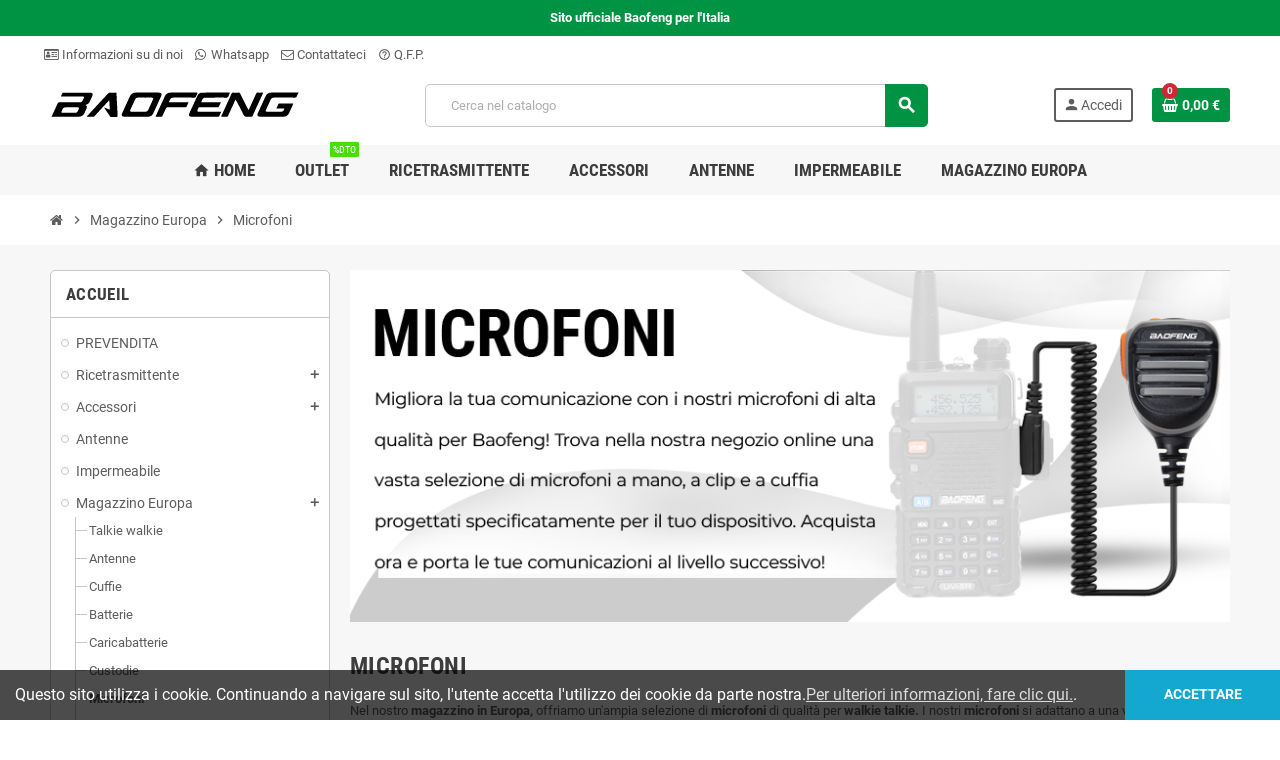

--- FILE ---
content_type: text/html; charset=utf-8
request_url: https://baofengradio.it/Il-magazzino-europeo/microfoni-/
body_size: 18872
content:
<!doctype html>
<html lang="it-IT">
  <head>
    
      
  <meta charset="utf-8">
  <meta name="theme-color" content="#f9f2e8">


  <meta http-equiv="x-ua-compatible" content="ie=edge">



  <title>Scopri i microfoni Baofeng in stock in Europa.</title>
  
    
  
  <meta name="description" content="Comunica con chiarezza in qualsiasi ambiente con i nostri microfoni di alta qualità per walkie talkie Baofeng in stock nel nostro magazzino in Europa.">
  <meta name="keywords" content="microfoni, microfoni baofeng, walkie talkie baofeng, stock in Europa., magazzino in Europa., Cuffia, remoto, con altoparlante, a cassa, a lavalier, a sorriso, con clip">
        <link rel="canonical" href="https://baofengradio.it/Il-magazzino-europeo/microfoni-/">
    
                

  
    <script type="application/ld+json">
  {
    "@context": "https://schema.org",
    "@type": "Organization",
    "name" : "Global ecommerce solutions HK ltd",
          "logo": {
        "@type": "ImageObject",
        "url":"https://baofengradio.it/img/logo-1659173070.jpg"
      },
        "url" : "https://baofengradio.it/"
  }
</script>

<script type="application/ld+json">
  {
    "@context": "https://schema.org",
    "@type": "WebPage",
    "isPartOf": {
      "@type": "WebSite",
      "url":  "https://baofengradio.it/",
      "name": "Global ecommerce solutions HK ltd"
    },
    "name": "Scopri i microfoni Baofeng in stock in Europa.",
    "url":  "https://baofengradio.it/Il-magazzino-europeo/microfoni-/"
  }
</script>


  <script type="application/ld+json">
    {
      "@context": "https://schema.org",
      "@type": "BreadcrumbList",
      "itemListElement": [
                  {
            "@type": "ListItem",
            "position": 1,
            "name": "Home",
            "item": "https://baofengradio.it/"
          },                  {
            "@type": "ListItem",
            "position": 2,
            "name": "Magazzino Europa",
            "item": "https://baofengradio.it/Il-magazzino-europeo/"
          },                  {
            "@type": "ListItem",
            "position": 3,
            "name": "Microfoni",
            "item": "https://baofengradio.it/Il-magazzino-europeo/microfoni-/"
          }              ]
    }
  </script>
  
  
  
  <script type="application/ld+json">
  {
    "@context": "https://schema.org",
    "@type": "ItemList",
    "itemListElement": [
              {
          "@type": "ListItem",
          "position": 1,
          "name": "Microfono portatile Baofeng 1 PTT",
          "url": "https://baofengradio.it/accessori/microfono-portatile-baofeng-1-ptt.html"
        },              {
          "@type": "ListItem",
          "position": 2,
          "name": "Micro PTT Plus",
          "url": "https://baofengradio.it/accessori/microfono-palmare-impermeabile-a-2-pin.html"
        },              {
          "@type": "ListItem",
          "position": 3,
          "name": "Microfono per altoparlanti impermeabile B-780",
          "url": "https://baofengradio.it/accessori/microfono-per-altoparlanti-impermeabile-b-780.html"
        },              {
          "@type": "ListItem",
          "position": 4,
          "name": "Baofeng doppio microfono palmare PTT",
          "url": "https://baofengradio.it/accessori/baofeng-doppio-microfono-palmare-ptt.html"
        },              {
          "@type": "ListItem",
          "position": 5,
          "name": "PTT AR-152 Microfono ad altoparlante",
          "url": "https://baofengradio.it/accessori/ptt-ar-152-microfono-ad-altoparlante.html"
        },              {
          "@type": "ListItem",
          "position": 6,
          "name": "Microfono altoparlante impermeabile",
          "url": "https://baofengradio.it/accessori/microfono-altoparlante-impermeabile.html"
        },              {
          "@type": "ListItem",
          "position": 7,
          "name": "Microfono da gola BaoFeng",
          "url": "https://baofengradio.it/microfono-da-gola-baofeng.html"
        }          ]
  }
</script>

  
  
    
  

  
    <meta property="og:title" content="Scopri i microfoni Baofeng in stock in Europa." />
    <meta property="og:description" content="Comunica con chiarezza in qualsiasi ambiente con i nostri microfoni di alta qualità per walkie talkie Baofeng in stock nel nostro magazzino in Europa." />
    <meta property="og:url" content="https://baofengradio.it/Il-magazzino-europeo/microfoni-/" />
    <meta property="og:site_name" content="Global ecommerce solutions HK ltd" />
    <meta property="og:type" content="website" />  



  <meta name="viewport" content="width=device-width, initial-scale=1, shrink-to-fit=no, maximum-scale=5">



  <link rel="icon" type="image/vnd.microsoft.icon" href="https://baofengradio.it/img/favicon.ico?1659173070">
  <link rel="shortcut icon" type="image/x-icon" href="https://baofengradio.it/img/favicon.ico?1659173070">



            
    <link rel="preload" href="https://baofengradio.it/themes/ZOneTheme/assets/fonts/cca377.woff" as="font" type="font/woff" crossorigin>
  <link rel="preload" href="https://baofengradio.it/themes/ZOneTheme/assets/fonts/b5a0a0.woff" as="font" type="font/woff" crossorigin>
  <link rel="preload" href="https://baofengradio.it/themes/ZOneTheme/assets/fonts/cff684.woff2" as="font" type="font/woff2" crossorigin>
  <link rel="preload" href="https://baofengradio.it/themes/ZOneTheme/assets/fonts/b1ea34.woff" as="font" type="font/woff" crossorigin>
  <link rel="preload" href="https://baofengradio.it/themes/ZOneTheme/assets/fonts/20fd17.woff2" as="font" type="font/woff2" crossorigin>
  <link rel="preload" href="https://baofengradio.it/themes/ZOneTheme/assets/fonts/63782d.woff" as="font" type="font/woff" crossorigin>
  <link rel="preload" href="https://baofengradio.it/themes/ZOneTheme/assets/fonts/657e60.woff" as="font" type="font/woff" crossorigin>



    <link rel="stylesheet" href="https://baofengradio.it/themes/ZOneTheme/assets/cache/theme-1054f632.css" type="text/css" media="all">




    <script type="text/javascript">
        var prestashop = {"cart":{"products":[],"totals":{"total":{"type":"total","label":"Totale","amount":0,"value":"0,00\u00a0\u20ac"},"total_including_tax":{"type":"total","label":"Totale (tasse incl.)","amount":0,"value":"0,00\u00a0\u20ac"},"total_excluding_tax":{"type":"total","label":"Totale (tasse escl.)","amount":0,"value":"0,00\u00a0\u20ac"}},"subtotals":{"products":{"type":"products","label":"Totale parziale","amount":0,"value":"0,00\u00a0\u20ac"},"discounts":null,"shipping":{"type":"shipping","label":"Spedizione","amount":0,"value":""},"tax":null},"products_count":0,"summary_string":"0 articoli","vouchers":{"allowed":1,"added":[]},"discounts":[],"minimalPurchase":0,"minimalPurchaseRequired":""},"currency":{"id":1,"name":"Euro","iso_code":"EUR","iso_code_num":"978","sign":"\u20ac"},"customer":{"lastname":null,"firstname":null,"email":null,"birthday":null,"newsletter":null,"newsletter_date_add":null,"optin":null,"website":null,"company":null,"siret":null,"ape":null,"is_logged":false,"gender":{"type":null,"name":null},"addresses":[]},"language":{"name":"Italiano (Italian)","iso_code":"it","locale":"it-IT","language_code":"it-it","is_rtl":"0","date_format_lite":"d\/m\/Y","date_format_full":"d\/m\/Y H:i:s","id":4},"page":{"title":"","canonical":"https:\/\/baofengradio.it\/Il-magazzino-europeo\/microfoni-\/","meta":{"title":"Scopri i microfoni Baofeng in stock in Europa.","description":"Comunica con chiarezza in qualsiasi ambiente con i nostri microfoni di alta qualit\u00e0 per walkie talkie Baofeng in stock nel nostro magazzino in Europa.","keywords":"microfoni, microfoni baofeng, walkie talkie baofeng, stock in Europa., magazzino in Europa., Cuffia, remoto, con altoparlante, a cassa, a lavalier, a sorriso, con clip","robots":"index"},"page_name":"category","body_classes":{"lang-it":true,"lang-rtl":false,"country-IT":true,"currency-EUR":true,"layout-left-column":true,"page-category":true,"tax-display-enabled":true,"category-id-34":true,"category-Microfoni":true,"category-id-parent-23":true,"category-depth-level-3":true},"admin_notifications":[]},"shop":{"name":"Global ecommerce solutions HK ltd","logo":"https:\/\/baofengradio.it\/img\/logo-1659173070.jpg","stores_icon":"https:\/\/baofengradio.it\/img\/logo_stores.png","favicon":"https:\/\/baofengradio.it\/img\/favicon.ico"},"urls":{"base_url":"https:\/\/baofengradio.it\/","current_url":"https:\/\/baofengradio.it\/Il-magazzino-europeo\/microfoni-\/","shop_domain_url":"https:\/\/baofengradio.it","img_ps_url":"https:\/\/baofengradio.it\/img\/","img_cat_url":"https:\/\/baofengradio.it\/img\/c\/","img_lang_url":"https:\/\/baofengradio.it\/img\/l\/","img_prod_url":"https:\/\/baofengradio.it\/img\/p\/","img_manu_url":"https:\/\/baofengradio.it\/img\/m\/","img_sup_url":"https:\/\/baofengradio.it\/img\/su\/","img_ship_url":"https:\/\/baofengradio.it\/img\/s\/","img_store_url":"https:\/\/baofengradio.it\/img\/st\/","img_col_url":"https:\/\/baofengradio.it\/img\/co\/","img_url":"https:\/\/baofengradio.it\/themes\/ZOneTheme\/assets\/img\/","css_url":"https:\/\/baofengradio.it\/themes\/ZOneTheme\/assets\/css\/","js_url":"https:\/\/baofengradio.it\/themes\/ZOneTheme\/assets\/js\/","pic_url":"https:\/\/baofengradio.it\/upload\/","pages":{"address":"https:\/\/baofengradio.it\/indirizzo","addresses":"https:\/\/baofengradio.it\/indirizzi","authentication":"https:\/\/baofengradio.it\/accesso","cart":"https:\/\/baofengradio.it\/carrello","category":"https:\/\/baofengradio.it\/index.php?controller=category","cms":"https:\/\/baofengradio.it\/index.php?controller=cms","contact":"https:\/\/baofengradio.it\/Contattaci","discount":"https:\/\/baofengradio.it\/sconto","guest_tracking":"https:\/\/baofengradio.it\/Monitoraggio-per-i-clienti-non-registrati","history":"https:\/\/baofengradio.it\/cronologia-acquisti","identity":"https:\/\/baofengradio.it\/Informazioni-personali","index":"https:\/\/baofengradio.it\/","my_account":"https:\/\/baofengradio.it\/Il-mio-account","order_confirmation":"https:\/\/baofengradio.it\/Conferma-dordine","order_detail":"https:\/\/baofengradio.it\/index.php?controller=order-detail","order_follow":"https:\/\/baofengradio.it\/tracciamento-dell-ordine","order":"https:\/\/baofengradio.it\/il-tuo-ordine","order_return":"https:\/\/baofengradio.it\/index.php?controller=order-return","order_slip":"https:\/\/baofengradio.it\/Lettera-di-vettura","pagenotfound":"https:\/\/baofengradio.it\/pagina-non-trovata","password":"https:\/\/baofengradio.it\/has-olvidado-tu-contrasena","pdf_invoice":"https:\/\/baofengradio.it\/index.php?controller=pdf-invoice","pdf_order_return":"https:\/\/baofengradio.it\/index.php?controller=pdf-order-return","pdf_order_slip":"https:\/\/baofengradio.it\/index.php?controller=pdf-order-slip","prices_drop":"https:\/\/baofengradio.it\/abbassiamo-prezzi","product":"https:\/\/baofengradio.it\/index.php?controller=product","search":"https:\/\/baofengradio.it\/ricerca","sitemap":"https:\/\/baofengradio.it\/mappa-web","stores":"https:\/\/baofengradio.it\/negozi","supplier":"https:\/\/baofengradio.it\/fornitore","register":"https:\/\/baofengradio.it\/accesso?create_account=1","order_login":"https:\/\/baofengradio.it\/il-tuo-ordine?login=1"},"alternative_langs":[],"theme_assets":"\/themes\/ZOneTheme\/assets\/","actions":{"logout":"https:\/\/baofengradio.it\/?mylogout="},"no_picture_image":{"bySize":{"cart_default":{"url":"https:\/\/baofengradio.it\/img\/p\/it-default-cart_default.jpg","width":90,"height":90},"small_default":{"url":"https:\/\/baofengradio.it\/img\/p\/it-default-small_default.jpg","width":90,"height":90},"home_default":{"url":"https:\/\/baofengradio.it\/img\/p\/it-default-home_default.jpg","width":280,"height":280},"medium_default":{"url":"https:\/\/baofengradio.it\/img\/p\/it-default-medium_default.jpg","width":400,"height":400},"large_default":{"url":"https:\/\/baofengradio.it\/img\/p\/it-default-large_default.jpg","width":800,"height":800}},"small":{"url":"https:\/\/baofengradio.it\/img\/p\/it-default-cart_default.jpg","width":90,"height":90},"medium":{"url":"https:\/\/baofengradio.it\/img\/p\/it-default-home_default.jpg","width":280,"height":280},"large":{"url":"https:\/\/baofengradio.it\/img\/p\/it-default-large_default.jpg","width":800,"height":800},"legend":""}},"configuration":{"display_taxes_label":true,"display_prices_tax_incl":true,"is_catalog":false,"show_prices":true,"opt_in":{"partner":true},"quantity_discount":{"type":"discount","label":"Sconto unit\u00e0"},"voucher_enabled":1,"return_enabled":0},"field_required":[],"breadcrumb":{"links":[{"title":"Home","url":"https:\/\/baofengradio.it\/"},{"title":"Magazzino Europa","url":"https:\/\/baofengradio.it\/Il-magazzino-europeo\/"},{"title":"Microfoni","url":"https:\/\/baofengradio.it\/Il-magazzino-europeo\/microfoni-\/"}],"count":3},"link":{"protocol_link":"https:\/\/","protocol_content":"https:\/\/"},"time":1769103132,"static_token":"b390bb938c7582ce630631d4e195da61","token":"9acca8ae221b8aca8d0ca32d7737a2ea","debug":false,"modules":{"zonethememanager":{"progress_bar":1,"boxed_layout":false,"lazy_loading":true,"sidebar_cart":1,"sidebar_navigation":0,"product_countdown":1,"svg_logo":"https:\/\/baofengradio.it\/img\/1658746516.svg","svg_width":"250px","sticky_menu":1,"sticky_mobile":0,"mobile_megamenu":false,"product_quickview":1,"product_addtocart":1,"product_details":1,"product_grid_columns":3,"body_classes":"no-customer-address","is_mobile":false,"product_grid_desc":"","product_grid_available":0,"product_grid_colors":0,"cat_image":1,"cat_description":1,"cat_expand_desc":1,"cat_subcategories":1,"cat_default_view":"list","product_info_layout":"normal","product_qty_add_inline":true,"product_actions_position":false,"product_image_zoom":1,"product_attr_combinations":false,"product_attr_swatches":true,"product_attr_default":false,"checkout_login_first":1,"ps_legalcompliance_spl":false,"enabled_pm_advancedsearch4":false,"psDimensionUnit":"cm"}}};
        var prestashopFacebookAjaxController = "https:\/\/baofengradio.it\/module\/ps_facebook\/Ajax";
        var psemailsubscription_subscription = "https:\/\/baofengradio.it\/module\/ps_emailsubscription\/subscription";
        var psr_icon_color = "#F19D76";
        var varBreadcrumbLinks = ["https:\/\/baofengradio.it\/","https:\/\/baofengradio.it\/Il-magazzino-europeo\/","https:\/\/baofengradio.it\/Il-magazzino-europeo\/microfoni-\/"];
        var varCategoryTreeController = "https:\/\/baofengradio.it\/module\/zonethememanager\/categoryTree";
        var varGetFinalDateController = "https:\/\/baofengradio.it\/module\/zonethememanager\/getFinalDate";
        var varGetFinalDateMiniatureController = "https:\/\/baofengradio.it\/module\/zonethememanager\/getFinalDateMiniature";
        var varMenuDropdownContentController = "https:\/\/baofengradio.it\/module\/zonemegamenu\/menuDropdownContent";
        var varPSAjaxCart = 1;
        var varProductCommentGradeController = "https:\/\/baofengradio.it\/module\/zonethememanager\/CommentGrade";
      </script>





  
<script type="text/javascript" data-keepinline="true">
    // instantiate object
    var oGsr = {};
    var bt_msgs = {"delay":"You have not filled out a numeric for delay option","fbId":"You have not filled out a numeric for Facebook App ID option","fbsecret":"You have not filled out Facebook App Secret option","reviewDate":"You have not filled out the review's date","title":"You have not filled out the title","comment":"You have not filled out the comment","report":"You have not filled out the report comment","rating":"You have not selected the rating for the review","checkreview":"You have not selected one review","email":"You have not filled out your email","status":"You didn't select any status","vouchercode":"You have not filled out the voucher code","voucheramount":"You have left 0 as value for voucher's value","voucherminimum":"Minimum amount is not a numeric","vouchermaximum":"Maximum quantity is not a numeric","vouchervalidity":"You have left 0 as value for voucher's validity","importMatching":"You have not filled the number of columns out","reviewModerationTxt":{"4":"You have not filled out your legal text for using a moderation with language Italiano (Italian). Click on the language drop-down list in order to fill out the correct language field(s)."},"reviewModifyTxt":{"4":"You have not filled out your legal text for using a review modification tool with language Italiano (Italian). Click on the language drop-down list in order to fill out the correct language field(s)."},"emailTitle":{"4":"You have not filled out your title or text with language Italiano (Italian). Click on the language drop-down list in order to fill out the correct language field(s)."},"emaillCategory":{"4":"You have not filled out your category label with language Italiano (Italian). Click on the language drop-down list in order to fill out the correct language field(s)."},"emaillProduct":{"4":"You have not filled out your product label with language Italiano (Italian). Click on the language drop-down list in order to fill out the correct language field(s)."},"emaillSentence":{"4":"You have not filled out your custom body sentence with language Italiano (Italian). Click on the language drop-down list in order to fill out the correct language field(s)."}};
    var bt_sImgUrl = '/modules/gsnippetsreviews/views/img/';
    var bt_sWebService = '/modules/gsnippetsreviews/ws-gsnippetsreviews.php?bt_token=3fdf871f2d73a99a5cc5b70623982830';
    var sGsrModuleName = 'gsr';
    var bt_aFancyReviewForm = {};
    var bt_aFancyReviewTabForm = {};
    var bt_oScrollTo = {};
    bt_oScrollTo.execute = false;
    var bt_oUseSocialButton = {};
    bt_oUseSocialButton.run = false;
    var bt_oActivateReviewTab = {};
    bt_oActivateReviewTab.run = false;
    var bt_oDeactivateReviewTab = {};
    bt_oDeactivateReviewTab.run = false;
    var bt_aReviewReport = new Array();
    var bt_oCallback = {};
    bt_oCallback.run = false;
    var bt_aStarsRating = new Array();
    var bt_oBxSlider = {};
    bt_oBxSlider.run = false;
</script><script type="text/javascript">
    var ed_hours = 'ore';
    var ed_minutes = 'minuti';
    var ed_and = 'e';
    var ed_refresh = 'Il tempo limite di raccolta è stato raggiunto: ti preghiamo di aggiornare dal tuo browser per vedere la nuova data di consegna stimata.';
    var ed_disable_cc = 0;
    /*var ed_has_combi = ; */
    var ed_placement = 6;
    var ed_custom_sel = '';
    var ed_custom_ins = '2';
    var ed_sm = 1;
    var ed_in_modal = 0;
    var front_ajax_url = 'https://baofengradio.it/module/estimateddelivery/AjaxRefresh?token=b390bb938c7582ce630631d4e195da61';
    var front_ajax_cart_url = 'https://baofengradio.it/module/estimateddelivery/ajaxcart?token=b390bb938c7582ce630631d4e195da61';
    var ps_version = '17';
    var ed_display_option = 2;
</script>
<script type="text/javascript" data-keepinline="true">
    var trustpilot_script_url = 'https://invitejs.trustpilot.com/tp.min.js';
    var trustpilot_key = 'xeBlovuZ9Ds922E8';
    var trustpilot_widget_script_url = '//widget.trustpilot.com/bootstrap/v5/tp.widget.bootstrap.min.js';
    var trustpilot_integration_app_url = 'https://ecommscript-integrationapp.trustpilot.com';
    var trustpilot_preview_css_url = '//ecommplugins-scripts.trustpilot.com/v2.1/css/preview.min.css';
    var trustpilot_preview_script_url = '//ecommplugins-scripts.trustpilot.com/v2.1/js/preview.min.js';
    var trustpilot_ajax_url = 'https://baofengradio.it/module/trustpilot/trustpilotajax';
    var user_id = '0';
    var trustpilot_trustbox_settings = {"trustboxes":[],"activeTrustbox":0,"pageUrls":{"landing":"https:\/\/baofengradio.it\/distributori-ufficiali-di-baofeng-italia","category":"https:\/\/baofengradio.it\/prevendita\/","product":"https:\/\/baofengradio.it\/ricetrasmittente\/baofeng-uv-5r-8-watts.html"}};
</script>
<script type="text/javascript" src="/modules/trustpilot/views/js/tp_register.min.js"></script>
<script type="text/javascript" src="/modules/trustpilot/views/js/tp_trustbox.min.js"></script>
<script type="text/javascript" src="/modules/trustpilot/views/js/tp_preview.min.js"></script>

<style type="text/css">a, .btn-outline-primary, .btn-outline-primary.disabled, .btn-outline-primary:disabled, .btn-link, .page-link, .text-primary, .products-selection .total-products p, .products-selection .products-sort-order .product-display .display-select .selected, #header .left-nav-trigger .left-nav-icon, #footer .footer-about-us .fa, #footer .footer-about-us .material-icons, .feature .material-icons, .feature .fa, .feature2 a:hover {color: #009344} .btn-primary, .btn-primary.disabled, .btn-primary:disabled, .btn-outline-primary:hover, .btn-outline-primary:not(:disabled):not(.disabled):active, .btn-outline-primary:not(:disabled):not(.disabled).active, .show > .btn-outline-primary.dropdown-toggle, .nav-pills .nav-link.active, .nav-pills .show > .nav-link, .page-item.active .page-link, .badge-primary, .progress-bar, .list-group-item.active, .bg-primary, .btn.btn-primary, .btn.btn-primary.disabled, .btn.btn-primary:disabled, .group-span-filestyle .btn-default, .group-span-filestyle .bootstrap-touchspin .btn-touchspin, .bootstrap-touchspin .group-span-filestyle .btn-touchspin, .pagination .page-list .current a, .add-to-cart, .add-to-cart.disabled, .add-to-cart:disabled, .sidebar-currency .currency-list .current .dropdown-item, .sidebar-language .language-list .current .dropdown-item, .pace .pace-progress, .pace-bounce .pace-activity, #header .mobile-header-version .mobile-menu-icon, .banner3:hover, #product-comments-list-pagination ul li.active span {background-color: #009344} .btn-primary, .btn-primary.disabled, .btn-primary:disabled, .btn-outline-primary, .btn-outline-primary:hover, .btn-outline-primary:not(:disabled):not(.disabled):active, .btn-outline-primary:not(:disabled):not(.disabled).active, .show > .btn-outline-primary.dropdown-toggle, .page-item.active .page-link, .list-group-item.active, .border-primary, .product-combinations .combination-item.active .switch-cbnt, .product-swatches .swatches-list > li.selected > span, .pace .pace-activity {border-color: #009344} .btn-primary:hover, .btn-primary:focus, .btn.btn-primary:hover, .btn-primary:not(:disabled):not(.disabled):active, .btn-primary:not(:disabled):not(.disabled).active, .btn.btn-primary:not(:disabled):not(.disabled):active, .btn.btn-primary:not(:disabled):not(.disabled).active, .add-to-cart:hover, .add-to-cart:not(:disabled):not(.disabled):active, .add-to-cart:not(:disabled):not(.disabled).active {background-color: #00602c} a:hover, .btn-link:hover, .page-link:hover, .btn-teriary:hover, .btn.btn-teriary:hover, .ui-autocomplete.ui-menu .ui-menu-item .ui-state-focus, .ui-autocomplete.ui-menu .ui-menu-item .ui-state-hover, .dropdown .expand-more:hover, .dropdown a.expand-more:hover, .dropdown-item:hover, .dropdown-item:focus, .checkout-step-order .step-part .edit, .checkout-step-order .step-part.current .part-icon, .checkout-step-order .step-part.current.reachable.complete .part-icon, .page-my-account #content .links a:hover, .active-filters .filter-block .material-icons, .product-price, .price-total, .product-name a:hover, a.product-name:hover, .product-list .product-miniature .grid-hover-btn a, .product-list .product-miniature .grid-hover-btn button, .wishlist-button-add.wishlist-button-product, .main-product-details .product-cover .layer .zoom-in, #product-modal .arrows, .cart-items-review .product-line-grid .product-prices .qty, .st-menu-close:hover, .aone-slideshow .nivoSlider .nivo-directionNav .nivo-prevNav, .aone-slideshow .nivoSlider .nivo-directionNav .nivo-nextNav, #header .left-nav-trigger .left-nav-icon:hover, .feature a:hover, .feature2 .material-icons, .feature2 .fa, .icon-link:hover {color: #cf2734} .custom-checkbox input[type="checkbox"]:hover + .check-shape, .custom-radio input[type="radio"]:hover + .check-shape, .custom-checkbox input[type="checkbox"]:checked + .check-shape, .custom-radio input[type="radio"]:checked + .check-shape, .custom-checkbox .check-shape.color .check-circle, .custom-radio .check-shape.color .check-circle, .category-tree > ul > li > a:hover:before, .main-product-details .product-images li.thumb-container .thumb.selected, .product-swatches .swatches-list > li.selected > span.color .check-circle, #product-modal .product-images img.selected, .anav-top .acategory-content .category-subs li a:hover:before, .aone-slideshow .nivoSlider .nivo-controlNav a.active, .banner2 a:before {border-color: #cf2734} .custom-checkbox input[type="checkbox"]:checked + .check-shape, .custom-radio input[type="radio"]:checked + .check-shape, .category-tree > ul > li > a:hover:before, .discount-percentage, .discount-amount, .product-flags .product-flag.discount span, .product-flags .product-flag.on-sale span, .add-to-cart.added:after, .main-product-details .scroll-box-arrows .left, .main-product-details .scroll-box-arrows .right, .cart-preview .cart-header .cart-products-count, .slick-prev, .slick-next, .slick-dots li button, .anav-top .acategory-content .category-subs li a:hover:before, .aone-slideshow .nivoSlider .nivo-controlNav a, .aone-popupnewsletter button.close, #header .sticky-icon-cart .cart-products-count, #scrollTopButton .scroll-button, .typoImageSlider .scrollArrows .left, .typoImageSlider .scrollArrows .right {background-color: #cf2734} </style>

<style type="text/css">#header .header-logo .logo {
  max-height: 73px;
}</style>
<link href="/modules/protect/disable.css" rel="stylesheet" type="text/css" media="all" />
        
        <script type="text/javascript">
		/***********************************************
* Disable Text Selection script- © Dynamic Drive DHTML code library (www.dynamicdrive.com)
* This notice MUST stay intact for legal use
* Visit Dynamic Drive at http://www.dynamicdrive.com/ for full source code
***********************************************/

     function disableselect(e)
        {
                return false 
        }
        
        function reEnable()
        {
                return true
        }
   
        //if IE4 
        // disable text selection
        document.onselectstart=new Function ("return false")
        
        //if NS6
        if (window.sidebar)
        {
                //document.onmousedown=disableselect
                // the above line creates issues in mozilla so keep it commented.
        
                document.onclick=reEnable
        }
        
        function clickIE()
        {
                if (document.all)
                {
                        (message);
                        return false;
                }
        }
		</script>
        
                
                
          <script type="text/javascript">
        
        // disable right click
        document.oncontextmenu=new Function("return false")

//Sample usages
//disableSelection(document.body) //Disable text selection on entire body
//disableSelection(document.getElementById("mydiv")) //Disable text selection on element with id="mydiv"


		window.onerror = new Function("return true") 
		jQuery.fn.protectImage = function(settings) {
  settings = jQuery.extend({
    image: '/modules/protect/blank.gif',
    zIndex: 10
  }, settings);
  return this.each(function() {
    var position = $(this).position();
    var height = $(this).height();
    var width = $(this).width();
    $('<img />').attr({
      width: width,
      height: height,
      src: settings.image
    }).css({
      border: '1px solid #f00',
      top: position.top,
      left: position.left,
      position: 'absolute',
      zIndex: settings.zIndex
    }).appendTo('body')
  });
};
var message="Copyright";
function clickIE() {if (document.all) {(message);return false;}}
function clickNS(e) {if 
(document.layers||(document.getElementById&&!document.all)) {
if (e.which==2||e.which==3) {(message);return false;}}}
if (document.layers) 
{document.captureEvents(Event.MOUSEDOWN);document.onmousedown=clickNS;}
else{document.onmouseup=clickNS;document.oncontextmenu=clickIE;}
document.oncontextmenu=new Function("return false")


document.oncontextmenu = function(){return false}
//No permite seleccionar el contenido de una página 
</script>


   
          <script type="text/javascript">
//Borra el Portapapeles con el uso del teclado
if (document.layers)
document.captureEvents(Event.KEYPRESS)
function backhome(e){
window.clipboardData.clearData();
}



//-->

     
        </script>
        
                
<style type="text/css" media="print">
<!--
img { visibility:hidden }

-->
</style>
        



    
  </head>

  <body id="category"
    class="st-wrapper lang-it country-it currency-eur layout-left-column page-category tax-display-enabled category-id-34 category-microfoni category-id-parent-23 category-depth-level-3
    no-customer-address    pace-running"
  >
    
      
    

    
          

    <main id="page" class="st-pusher ">

      
              

      <header id="header">
        
          
  <!-- desktop header -->
  <div class="desktop-header-version">
    
      <div class="header-banner clearfix">
        <div class="header-event-banner" style="background-color: #009344;">
  <div class="container">
    <div class="header-event-banner-wrapper">
      <!-- Google tag (gtag.js) -->
<p>
<script async="" src="https://www.googletagmanager.com/gtag/js?id=G-1HL0L5S20Y"></script>
<script>
  window.dataLayer = window.dataLayer || [];
  function gtag(){dataLayer.push(arguments);}
  gtag('js', new Date());

  gtag('config', 'G-1HL0L5S20Y');
</script>
</p>
<p><span style="color: #ffffff;"><b>Sito ufficiale Baofeng per l'Italia</b></span></p>
    </div>
  </div>
</div>


      </div>
    

    
      <div class="header-nav clearfix">
        <div class="container">
          <div class="header-nav-wrapper d-flex align-items-center justify-content-between">
            <div class="left-nav d-flex">
              <div class="header-phone js-header-phone-source">
	<ul>
<ul>
<li><a href="https://baofengradio.it/content/chi-siamo.html"><i class="fa fa-id-card-o"></i> Informazioni su di noi</a></li>
<li><a href="https://api.whatsapp.com/send?phone=+34658144544&amp;text=Hola" target="_blank" rel="noopener"><i class="fa fa-whatsapp" aria-hidden="true"></i> Whatsapp</a></li>
<li><a href="https://baofengradio.it/Contattaci"><i class="fa fa-envelope-o"></i> Contattateci</a></li>
<li><a href="https://baofengradio.it/content/questions-frequemment-posees.html"><i class="material-icons">help_outline</i> Q.F.P.</a></li>
</ul>
</ul>
</div>

            </div>
            <div class="right-nav d-flex">
              
            </div>
          </div>
        </div>
      </div>
    

    
      <div class="main-header clearfix">
        <div class="container">
          <div class="header-wrapper d-flex align-items-center">

            
              <div class="header-logo">
                
  <a href="https://baofengradio.it/" title="Global ecommerce solutions HK ltd">
          <img class="svg-logo" src="https://baofengradio.it/img/1658746516.svg" style="width: 250px" alt="Global ecommerce solutions HK ltd">
      </a>

              </div>
            

            
              <div class="header-right">
                <div class="display-top align-items-center d-flex flex-wrap flex-lg-nowrap justify-content-end">
                  <!-- Block search module TOP -->
<div class="searchbar-wrapper">
  <div id="search_widget" class="js-search-source" data-search-controller-url="//baofengradio.it/ricerca">
    <div class="search-widget ui-front">
      <form method="get" action="//baofengradio.it/ricerca">
        <input type="hidden" name="controller" value="search">
        <input class="form-control" type="text" name="s" value="" placeholder="Cerca nel catalogo" aria-label="Cerca">
        <button type="submit" class="btn-primary">
          <i class="material-icons search">search</i>
        </button>
      </form>
    </div>
  </div>
</div>
<!-- /Block search module TOP -->
<div class="customer-signin-module">
  <div class="user-info">
          <div class="js-account-source">
        <ul>
          <li>
            <div class="account-link">
              <a
                href="https://baofengradio.it/Il-mio-account"
                title="Accedi al tuo account cliente"
                rel="nofollow"
              >
                <i class="material-icons">person</i><span>Accedi</span>
              </a>
            </div>
          </li>
        </ul>
      </div>
      </div>
</div><div class="shopping-cart-module">
  <div class="blockcart cart-preview" data-refresh-url="//baofengradio.it/module/ps_shoppingcart/ajax" data-sidebar-cart-trigger>
    <ul class="cart-header">
      <li data-header-cart-source>
        <a href="//baofengradio.it/carrello?action=show" class="cart-link btn-primary" rel="nofollow" aria-label="Link al carrello contenente 0 prodotti">
          <span class="cart-design"><i class="fa fa-shopping-basket" aria-hidden="true"></i><span class="cart-products-count">0</span></span>
          <span class="cart-total-value">0,00 €</span>
        </a>
      </li>
    </ul>

          <div class="cart-dropdown" data-shopping-cart-source>
  <div class="cart-dropdown-wrapper">
    <div class="cart-title h4">Carrello</div>
          <div class="no-items">
        Non ci sono più articoli nel tuo carrello
      </div>
      </div>
  <div class="js-cart-update-quantity page-loading-overlay cart-overview-loading">
    <div class="page-loading-backdrop d-flex align-items-center justify-content-center">
      <span class="uil-spin-css"><span><span></span></span><span><span></span></span><span><span></span></span><span><span></span></span><span><span></span></span><span><span></span></span><span><span></span></span><span><span></span></span></span>
    </div>
  </div>
</div>
      </div>
</div>

                </div>
              </div>
            

          </div>
        </div>
      </div>
    

    
      <div class="header-bottom clearfix">
        <div class="header-main-menu" id="header-main-menu" data-sticky-menu>
          <div class="container">
            <div class="header-main-menu-wrapper">
                            <div class="sticky-icon-cart" data-sticky-cart data-sidebar-cart-trigger></div>
                <div id="amegamenu" class="">
    <ul class="anav-top js-ajax-mega-menu">
          <li class="amenu-item  " data-id-menu="1">
        <a href="https://baofengradio.it/" class="amenu-link" >                    <span><i class="material-icons">home</i> Home</span>
                  </a>
              </li>
          <li class="amenu-item  " data-id-menu="5">
        <a href="https://baofengradio.it/outlet" class="amenu-link" >                    <span>Outlet</span>
          <sup style="background-color:#48df00;">%DTO</sup>        </a>
              </li>
          <li class="amenu-item  " data-id-menu="2">
        <a href="https://baofengradio.it/ricetrasmittente/" class="amenu-link" >                    <span>Ricetrasmittente</span>
                  </a>
              </li>
          <li class="amenu-item  " data-id-menu="3">
        <a href="https://baofengradio.it/accessori/" class="amenu-link" >                    <span>Accessori</span>
                  </a>
              </li>
          <li class="amenu-item  " data-id-menu="7">
        <a href="https://baofengradio.it/antenne/" class="amenu-link" >                    <span>Antenne</span>
                  </a>
              </li>
          <li class="amenu-item  " data-id-menu="11">
        <a href="https://baofengradio.it/impermeabile/" class="amenu-link" >                    <span>Impermeabile</span>
                  </a>
              </li>
          <li class="amenu-item  " data-id-menu="12">
        <a href="https://baofengradio.it/Il-magazzino-europeo/" class="amenu-link" >                    <span>Magazzino Europa</span>
                  </a>
              </li>
        </ul>
  </div>

            </div>
          </div>
        </div>
      </div>
    
  </div>



        
      </header>

      <section id="wrapper">
        
          
<nav class="breadcrumb-wrapper ">
  <div class="container">
    <ol class="breadcrumb" data-depth="3">
              
                      <li class="breadcrumb-item">
                                            <a href="https://baofengradio.it/" class="item-name">
                                      <i class="fa fa-home home" aria-hidden="true"></i>
                                      <span>Home</span>
                </a>
                          </li>
                  
              
                      <li class="breadcrumb-item">
                              <span class="separator material-icons">chevron_right</span>
                                            <a href="https://baofengradio.it/Il-magazzino-europeo/" class="item-name">
                                      <span>Magazzino Europa</span>
                </a>
                          </li>
                  
              
                      <li class="breadcrumb-item">
                              <span class="separator material-icons">chevron_right</span>
                                            <span class="item-name">Microfoni</span>
                          </li>
                  
          </ol>
  </div>
</nav>
        

        
          
<aside id="notifications">
  <div class="container">
    
    
    
      </div>
</aside>
        

        

        

        
          <div class="main-content">
            <div class="container">
              <div class="row ">

                
                  <div id="left-column" class="sidebar-column col-12 col-md-4 col-lg-3">
                    <div class="column-wrapper">
                      

<div class="left-categories column-block md-bottom">
  <p class="column-title">Accueil</p>
  <div class="category-tree js-category-tree">
    
  <ul><li data-depth="0"><a href="https://baofengradio.it/prevendita/" title="PREVENDITA" data-category-id="24"><span>PREVENDITA</span></a></li><li data-depth="0"><a href="https://baofengradio.it/ricetrasmittente/" title="Ricetrasmittente" data-category-id="12"><span>Ricetrasmittente</span></a><div data-bs-toggle="collapse" data-bs-target="#exCollapsingNavbar12"><i class="material-icons collapse-icon add">add</i><i class="material-icons collapse-icon remove">remove</i></div><div class="category-sub-menu collapse" id="exCollapsingNavbar12">
  <ul><li data-depth="1"><a href="https://baofengradio.it/ricetrasmittente/analogico/" title="Analogico" data-category-id="16"><span>Analogico</span></a></li><li data-depth="1"><a href="https://baofengradio.it/ricetrasmittente/banda-tripla/" title="Banda tripla" data-category-id="18"><span>Banda tripla</span></a></li><li data-depth="1"><a href="https://baofengradio.it/ricetrasmittente/dmr-digitale/" title="DMR digitale" data-category-id="17"><span>DMR digitale</span></a></li><li data-depth="1"><a href="https://baofengradio.it/ricetrasmittente/tripotenza/" title="Tripotenza" data-category-id="19"><span>Tripotenza</span></a></li></ul></div></li><li data-depth="0"><a href="https://baofengradio.it/accessori/" title="Accessori" data-category-id="13"><span>Accessori</span></a><div data-bs-toggle="collapse" data-bs-target="#exCollapsingNavbar13"><i class="material-icons collapse-icon add">add</i><i class="material-icons collapse-icon remove">remove</i></div><div class="category-sub-menu collapse" id="exCollapsingNavbar13">
  <ul><li data-depth="1"><a href="https://baofengradio.it/accessori/batterie/" title="Batterie" data-category-id="15"><span>Batterie</span></a></li><li data-depth="1"><a href="https://baofengradio.it/accessori/caricabatterie/" title="Caricabatterie" data-category-id="25"><span>Caricabatterie</span></a></li><li data-depth="1"><a href="https://baofengradio.it/accessori/cuffie/" title="Cuffie" data-category-id="21"><span>Cuffie</span></a></li><li data-depth="1"><a href="https://baofengradio.it/accessori/custodie/" title="Custodie" data-category-id="22"><span>Custodie</span></a></li><li data-depth="1"><a href="https://baofengradio.it/accessori/microfoni/" title="Microfoni" data-category-id="26"><span>Microfoni</span></a></li><li data-depth="1"><a href="https://baofengradio.it/accessori/programmazione/" title="Programmazione" data-category-id="27"><span>Programmazione</span></a></li><li data-depth="1"><a href="https://baofengradio.it/accessori/clips/" title="Clips" data-category-id="36"><span>Clips</span></a></li></ul></div></li><li data-depth="0"><a href="https://baofengradio.it/antenne/" title="Antenne" data-category-id="14"><span>Antenne</span></a></li><li data-depth="0"><a href="https://baofengradio.it/impermeabile/" title="Impermeabile" data-category-id="20"><span>Impermeabile</span></a></li><li data-depth="0"><a href="https://baofengradio.it/Il-magazzino-europeo/" title="Magazzino Europa" data-category-id="23"><span>Magazzino Europa</span></a><div data-bs-toggle="collapse" data-bs-target="#exCollapsingNavbar23"><i class="material-icons collapse-icon add">add</i><i class="material-icons collapse-icon remove">remove</i></div><div class="category-sub-menu collapse" id="exCollapsingNavbar23">
  <ul><li data-depth="1"><a href="https://baofengradio.it/Il-magazzino-europeo/talkie-walkie-/" title="Talkie walkie" data-category-id="28"><span>Talkie walkie</span></a></li><li data-depth="1"><a href="https://baofengradio.it/Il-magazzino-europeo/antenne/" title="Antenne" data-category-id="29"><span>Antenne</span></a></li><li data-depth="1"><a href="https://baofengradio.it/Il-magazzino-europeo/cuffie/" title="Cuffie" data-category-id="30"><span>Cuffie</span></a></li><li data-depth="1"><a href="https://baofengradio.it/Il-magazzino-europeo/batterie-/" title="Batterie" data-category-id="31"><span>Batterie</span></a></li><li data-depth="1"><a href="https://baofengradio.it/Il-magazzino-europeo/caricabatterie-/" title="Caricabatterie" data-category-id="32"><span>Caricabatterie</span></a></li><li data-depth="1"><a href="https://baofengradio.it/Il-magazzino-europeo/custodie/" title="Custodie" data-category-id="33"><span>Custodie</span></a></li><li data-depth="1"><a href="https://baofengradio.it/Il-magazzino-europeo/microfoni-/" title="Microfoni" data-category-id="34"><span>Microfoni</span></a></li><li data-depth="1"><a href="https://baofengradio.it/Il-magazzino-europeo/programmazione/" title="Programmazione" data-category-id="35"><span>Programmazione</span></a></li></ul></div></li><li data-depth="0"><a href="https://baofengradio.it/outlet/" title="Outlet" data-category-id="37"><span>Outlet</span></a></li></ul>
  </div>
</div>
<div class="aone-column">
      <div class="column-block md-bottom clearfix ">
              <p class="column-title">Tendenze in Italia</p>

                  
  <div class="product-list-margin">
    <div class="product-list">
      <div class="product-list-wrapper clearfix thumbnail-left">
                  
<article class="product-miniature" data-id-product="34">
  <div class="product-container">
    <div class="first-block">
      
        
<div class="product-thumbnail">
  <a href="https://baofengradio.it/ricetrasmittente/baofeng-uv-5re-plus.html" class="product-cover-link">
          
              <img
          src       = "data:image/svg+xml,%3Csvg%20xmlns=%22http://www.w3.org/2000/svg%22%20viewBox=%220%200%20280%20280%22%3E%3C/svg%3E"
          data-original = "https://baofengradio.it/1307-home_default/baofeng-uv-5re-plus.jpg"
          alt       = "Baofeng UV-5RE Plus"
          title     = "Baofeng UV-5RE Plus"
          class     = "img-fluid js-lazy"
          width     = "280"
          height    = "280"
        >
            </a>
</div>
      
    </div>

    <div class="second-block">
      
        <p class="product-name" title="Baofeng UV-5RE Plus"><a href="https://baofengradio.it/ricetrasmittente/baofeng-uv-5re-plus.html">Baofeng UV-5RE Plus</a></p>
      

      
                  <div class="product-price-and-shipping d-flex flex-wrap align-items-center">
            <span class="price product-price">31,61 €</span>
                          <span class="regular-price">47,90 €</span>
                              <span class="discount-percentage">-34%</span>
                                    </div>
              
    </div>
  </div>
</article>
                  
<article class="product-miniature" data-id-product="37">
  <div class="product-container">
    <div class="first-block">
      
        
<div class="product-thumbnail">
  <a href="https://baofengradio.it/ricetrasmittente/2-x-mini-t-1-baofeng.html" class="product-cover-link">
          
              <img
          src       = "data:image/svg+xml,%3Csvg%20xmlns=%22http://www.w3.org/2000/svg%22%20viewBox=%220%200%20280%20280%22%3E%3C/svg%3E"
          data-original = "https://baofengradio.it/651-home_default/2-x-mini-t-1-baofeng.jpg"
          alt       = "Mini T-1 Baofeng"
          title     = "Mini T-1 Baofeng"
          class     = "img-fluid js-lazy"
          width     = "280"
          height    = "280"
        >
            </a>
</div>
      
    </div>

    <div class="second-block">
      
        <p class="product-name" title="Mini T-1 Baofeng"><a href="https://baofengradio.it/ricetrasmittente/2-x-mini-t-1-baofeng.html">Mini T-1 Baofeng</a></p>
      

      
                  <div class="product-price-and-shipping d-flex flex-wrap align-items-center">
            <span class="price product-price">17,87 €</span>
                          <span class="regular-price">19,85 €</span>
                              <span class="discount-percentage">-10%</span>
                                    </div>
              
    </div>
  </div>
</article>
                  
<article class="product-miniature" data-id-product="46">
  <div class="product-container">
    <div class="first-block">
      
        
<div class="product-thumbnail">
  <a href="https://baofengradio.it/ricetrasmittente/baofeng-uv-9r-plus.html" class="product-cover-link">
          
              <img
          src       = "data:image/svg+xml,%3Csvg%20xmlns=%22http://www.w3.org/2000/svg%22%20viewBox=%220%200%20280%20280%22%3E%3C/svg%3E"
          data-original = "https://baofengradio.it/1681-home_default/baofeng-uv-9r-plus.jpg"
          alt       = "Baofeng UV-9R Plus"
          title     = "Baofeng UV-9R Plus"
          class     = "img-fluid js-lazy"
          width     = "280"
          height    = "280"
        >
            </a>
</div>
      
    </div>

    <div class="second-block">
      
        <p class="product-name" title="Baofeng UV-9R Plus"><a href="https://baofengradio.it/ricetrasmittente/baofeng-uv-9r-plus.html">Baofeng UV-9R Plus</a></p>
      

      
                  <div class="product-price-and-shipping d-flex flex-wrap align-items-center">
            <span class="price product-price">29,33 €</span>
                          <span class="regular-price">57,50 €</span>
                              <span class="discount-percentage">-49%</span>
                                    </div>
              
    </div>
  </div>
</article>
                  
<article class="product-miniature" data-id-product="8">
  <div class="product-container">
    <div class="first-block">
      
        
<div class="product-thumbnail">
  <a href="https://baofengradio.it/ricetrasmittente/baofeng-uv-5r.html" class="product-cover-link">
          
              <img
          src       = "data:image/svg+xml,%3Csvg%20xmlns=%22http://www.w3.org/2000/svg%22%20viewBox=%220%200%20280%20280%22%3E%3C/svg%3E"
          data-original = "https://baofengradio.it/1365-home_default/baofeng-uv-5r.jpg"
          alt       = "Baofeng UV-5R"
          title     = "Baofeng UV-5R"
          class     = "img-fluid js-lazy"
          width     = "280"
          height    = "280"
        >
            </a>
</div>
      
    </div>

    <div class="second-block">
      
        <p class="product-name" title="Baofeng UV-5R"><a href="https://baofengradio.it/ricetrasmittente/baofeng-uv-5r.html">Baofeng UV-5R</a></p>
      

      
                  <div class="product-price-and-shipping d-flex flex-wrap align-items-center">
            <span class="price product-price">24,01 €</span>
                          <span class="regular-price">49,00 €</span>
                              <span class="discount-percentage">-51%</span>
                                    </div>
              
    </div>
  </div>
</article>
              </div>
    </div>
  </div>
                  </div>
      <div class="column-block md-bottom clearfix ">
              <p class="column-title">Produits spéciaux</p>

                  
  <div class="product-list-margin">
    <div class="product-list">
      <div
        class="product-list-wrapper clearfix thumbnail-top columns-slick js-column-block-slider"
        id="aSlickColumn3"
        data-slickoptions="{&quot;slidesToShow&quot;:1,&quot;speed&quot;:1000,&quot;autoplay&quot;:false,&quot;dots&quot;:true,&quot;arrows&quot;:false,&quot;draggable&quot;:false,&quot;rtl&quot;:false}"
      >
                  
<article class="product-miniature" data-id-product="24">
  <div class="product-container">
    <div class="first-block">
      
        
<div class="product-thumbnail">
  <a href="https://baofengradio.it/antenne/antenna-baofeng-dm-5r.html" class="product-cover-link">
          
              <img
          src       = "data:image/svg+xml,%3Csvg%20xmlns=%22http://www.w3.org/2000/svg%22%20viewBox=%220%200%20280%20280%22%3E%3C/svg%3E"
          data-original = "https://baofengradio.it/102-home_default/antenna-baofeng-dm-5r.jpg"
          alt       = "Antenna Baofeng DM-5R"
          title     = "Antenna Baofeng DM-5R"
          class     = "img-fluid js-lazy"
          width     = "280"
          height    = "280"
        >
            </a>
</div>
      
    </div>

    <div class="second-block">
      
        <p class="product-name" title="Antenna Baofeng DM-5R"><a href="https://baofengradio.it/antenne/antenna-baofeng-dm-5r.html">Antenna Baofeng DM-5R</a></p>
      

      
                  <div class="product-price-and-shipping d-flex flex-wrap align-items-center">
            <span class="price product-price">6,32 €</span>
                          <span class="regular-price">7,90 €</span>
                              <span class="discount-percentage">-20%</span>
                                    </div>
              
    </div>
  </div>
</article>
                  
<article class="product-miniature" data-id-product="23">
  <div class="product-container">
    <div class="first-block">
      
        
<div class="product-thumbnail">
  <a href="https://baofengradio.it/antenna-baofeng-v-85.html" class="product-cover-link">
          
              <img
          src       = "data:image/svg+xml,%3Csvg%20xmlns=%22http://www.w3.org/2000/svg%22%20viewBox=%220%200%20280%20280%22%3E%3C/svg%3E"
          data-original = "https://baofengradio.it/101-home_default/antenna-baofeng-v-85.jpg"
          alt       = "Antenna Baofeng V-85"
          title     = "Antenna Baofeng V-85"
          class     = "img-fluid js-lazy"
          width     = "280"
          height    = "280"
        >
            </a>
</div>
      
    </div>

    <div class="second-block">
      
        <p class="product-name" title="Antenna Baofeng V-85"><a href="https://baofengradio.it/antenna-baofeng-v-85.html">Antenna Baofeng V-85</a></p>
      

      
                  <div class="product-price-and-shipping d-flex flex-wrap align-items-center">
            <span class="price product-price">3,13 €</span>
                          <span class="regular-price">8,95 €</span>
                              <span class="discount-percentage">-65%</span>
                                    </div>
              
    </div>
  </div>
</article>
                  
<article class="product-miniature" data-id-product="70">
  <div class="product-container">
    <div class="first-block">
      
        
<div class="product-thumbnail">
  <a href="https://baofengradio.it/antenne/baofeng-xl-antenna-38-cm.html" class="product-cover-link">
          
              <img
          src       = "data:image/svg+xml,%3Csvg%20xmlns=%22http://www.w3.org/2000/svg%22%20viewBox=%220%200%20280%20280%22%3E%3C/svg%3E"
          data-original = "https://baofengradio.it/196-home_default/baofeng-xl-antenna-38-cm.jpg"
          alt       = "Baofeng XL Antenna 38 cm"
          title     = "Antenna Baofeng XL 38 cm"
          class     = "img-fluid js-lazy"
          width     = "280"
          height    = "280"
        >
            </a>
</div>
      
    </div>

    <div class="second-block">
      
        <p class="product-name" title="Antenna Baofeng XL 38 cm"><a href="https://baofengradio.it/antenne/baofeng-xl-antenna-38-cm.html">Antenna Baofeng XL 38 cm</a></p>
      

      
                  <div class="product-price-and-shipping d-flex flex-wrap align-items-center">
            <span class="price product-price">6,48 €</span>
                          <span class="regular-price">12,95 €</span>
                              <span class="discount-percentage">-50%</span>
                                    </div>
              
    </div>
  </div>
</article>
              </div>
    </div>
  </div>
                  </div>
  </div>

                    </div>
                  </div>
                

                
                  <div id="content-wrapper" class="js-content-wrapper center-column col-12 col-md-8 col-lg-9">
                    <div class="center-wrapper">
                      
                      
                      
  <section id="main">

    
  <div id="js-product-list-header">
      <div class="category-cover mb-4">
      <img class="img-fluid" src="https://baofengradio.it/c/34-category_default/microfoni-.jpg" alt="Scopri i microfoni Baofeng in stock in Europa." width="900" height="360">
    </div>
  
  <h1 class="page-heading js-category-page" data-current-category-id="34">Microfoni</h1>
  
      <div class="category-description mb-4">
              <div class="js-expand-description">
          <div class="descSmall">
            <div class="typo descFull">
              <p>Nel nostro <strong>magazzino in Europa,</strong> offriamo un'ampia selezione di <strong>microfoni</strong> di qualità per <strong>walkie talkie.</strong> I nostri <strong>microfoni</strong> si adattano a una varietà di modelli di <strong>walkie talkie</strong>, consentendoti di comunicare con chiarezza in qualsiasi ambiente. Che tu sia in una missione critica o in un'avventura all'aperto, i nostri <strong>microfoni</strong> ti offrono prestazioni affidabili e un'ottima qualità del suono. Dalle cuffie con microfono ai microfoni a lavalier, abbiamo tutto ciò di cui hai bisogno per una comunicazione chiara e senza interruzioni. Scopri la nostra selezione di <strong>microfoni</strong> in stock oggi stesso.</p>
<p></p>
            </div>
          </div>
          <div class="descToggle expand">
            <a href="#expand">&nbsp;Mostra di più<i class="material-icons">expand_more</i></a>
          </div>
          <div class="descToggle collapse">
            <a href="#collapse">&nbsp;Mostra meno<i class="material-icons">expand_less</i></a>
          </div>
        </div>

          </div>
  
  
      
</div>

    
    

    <section id="products">
      
        
          <div id="js-product-list-top" class="products-selection sm-bottom clearfix">
  <div class="row align-items-center">
    <div class="col-12 col-md-12 col-lg-8 products-sort-order order-2">
      
        <div class="d-flex flex-wrap">
  <label class="form-control-label d-none d-lg-block sort-label">Ordina per:</label>
  <div class="sort-select dropdown js-dropdown">
    <button
      class="form-select custom-select select-title dropdown-toggle"
      data-bs-toggle="dropdown"
      aria-label="Ordina per selezione"
      aria-expanded="false"
      rel="nofollow"
    >
      Prezzo, da meno caro a più caro    </button>
    <div class="dropdown-menu">
              <a
          rel="nofollow"
          href="https://baofengradio.it/Il-magazzino-europeo/microfoni-/?order=product.position.asc"
          class="dropdown-item js-search-link"
        >
          Rilevanza
        </a>
              <a
          rel="nofollow"
          href="https://baofengradio.it/Il-magazzino-europeo/microfoni-/?order=product.name.asc"
          class="dropdown-item js-search-link"
        >
          Nome, da A a Z
        </a>
              <a
          rel="nofollow"
          href="https://baofengradio.it/Il-magazzino-europeo/microfoni-/?order=product.name.desc"
          class="dropdown-item js-search-link"
        >
          Nome, da Z ad A
        </a>
              <a
          rel="nofollow"
          href="https://baofengradio.it/Il-magazzino-europeo/microfoni-/?order=product.price.asc"
          class="dropdown-item current js-search-link"
        >
          Prezzo, da meno caro a più caro
        </a>
              <a
          rel="nofollow"
          href="https://baofengradio.it/Il-magazzino-europeo/microfoni-/?order=product.price.desc"
          class="dropdown-item js-search-link"
        >
          Prezzo, da più caro a meno caro
        </a>
          </div>
  </div>

      <div class="product-display d-none d-md-block">
      <div class="d-flex">
        <label class="form-control-label display-label d-none d-lg-block">Vista</label>
        <ul class="display-select" id="product_display_control">
          <li class="d-flex">
            <a data-view="grid" href="#grid" title="Griglia" data-toggle="tooltip" data-placement="top">
              <i class="material-icons">view_comfy</i>
            </a>
            <a data-view="list" href="#list" title="Lista" data-toggle="tooltip" data-placement="top">
              <i class="material-icons">view_list</i>
            </a>
            <a data-view="table-view" href="#table" title="Tavolo" data-toggle="tooltip" data-placement="top">
              <i class="material-icons">view_headline</i>
            </a>
          </li>
        </ul>
      </div>
    </div>
  </div>
      
    </div>

    
    <div class="col-12 col-lg-4 total-products order-4 order-lg-1 d-none d-lg-block">
      <p>
              Ci sono 7 prodotti.
            </p>
    </div>
  </div>  
</div>
        

        
          <div id="_mobile_search_filters" class="mobile-search-fillter light-box-bg d-md-none md-bottom"></div>
        

        <div id="js-filter-scroll-here"></div>
        
        
          
        

        
	        
<div id="js-product-list">
  <div class="product-list">
  <div class="products product-list-wrapper clearfix list columns-3 js-product-list-view">
          

<div class="product-miniature js-product-miniature" data-id-product="26" data-id-product-attribute="0">
  <article class="product-container product-style">
    <div class="first-block">
      
        <div class="product-thumbnail">
  <a href="https://baofengradio.it/accessori/microfono-portatile-baofeng-1-ptt.html" class="product-cover-link">
          
              <img
          src       = "data:image/svg+xml,%3Csvg%20xmlns=%22http://www.w3.org/2000/svg%22%20viewBox=%220%200%20280%20280%22%3E%3C/svg%3E"
          data-original = "https://baofengradio.it/107-home_default/microfono-portatile-baofeng-1-ptt.jpg"
          alt       = "Microfono portatile Baofeng 1 PTT"
          title     = "Microfono portatile Baofeng 1 PTT"
          class     = "img-fluid js-lazy"
          width     = "280"
          height    = "280"
        >
            </a>
</div>
      

      

      <div class="product-flags js-product-flags"><span class="product-flag discount"><span>-30%</span></span><span class="product-flag out_of_stock"><span>Rupture de stock</span></span></div>
  

      
      
        <div class="grid-hover-btn">
            <a
    href="https://baofengradio.it/accessori/microfono-portatile-baofeng-1-ptt.html"
    class="quick-view js-quick-view"
    data-link-action="quickview"
    title="Anteprima"
  >
    <i class="fa fa-eye" aria-hidden="true"></i>
  </a>
        </div>
      

      

      </div>

    <div class="second-third-block">
      <div class="second-block">
        
          <h5 class="product-name"><a href="https://baofengradio.it/accessori/microfono-portatile-baofeng-1-ptt.html" title="Microfono portatile Baofeng 1 PTT">Microfono portatile Baofeng 1 PTT</a></h5>
        

        
                      <div class="product-availability">
              <span class="unavailable alloutofstock">Rupture de stock</span>
            </div>
                  

        
          <div class="product-description-short">
            Microfono a mano originale Baofeng con altoparlante, per Baofeng UV-5R, UV-3R, BF-888S e compatibile con altri modelli Baofeng (tranne UV-82), Wouxun e Kenwood (vedi sotto ).La spaziatura punta-punta tra il jack da 3,5 mm e il connettore mini jack da 2,5 mm è di 12 mm rendendo questo modello compatibile con i walkie-talkie Wouxun e Kenwood.
          </div>
        

        
                  
      </div>
        
      <div class="third-block">
        <div class="third-block-left">
          
            	<!-- GSR - Product list reviews -->
			<div id="gsr-review-list" class="gsr-col-lg-12 gsr-text-center bg-white">
			<div class="bg-white gsr-col-lg-12 gsr-text-center rating-star-yellow gsr-review-stars-1611">
									<input type="radio" value="1" checked="checked"/><label class=" list-front checked rating-star-size-110" for="rating1" title="1"></label>
									<input type="radio" value="2" checked="checked"/><label class=" list-front checked rating-star-size-110" for="rating2" title="2"></label>
									<input type="radio" value="3" checked="checked"/><label class=" list-front checked rating-star-size-110" for="rating3" title="3"></label>
									<input type="radio" value="4" checked="checked"/><label class=" list-front checked rating-star-size-110" for="rating4" title="4"></label>
									<input type="radio" value="5" checked="checked"/><label class=" list-front checked rating-star-size-110" for="rating5" title="5"></label>
							</div>
			<div class="bg-white gsr-col-lg-12 gsr-text-center gsr-review-count-padding-1611 gsr-side-text-11">
													<div class="gsr-review-count-rating"> (5/5)&nbsp;su&nbsp;3 voto(i)</div>
							</div>
		</div>
		<div class="gsr-clr_20"></div>
	<!-- /GSR - Product list reviews -->

          

          
              <div class="product-price-and-shipping d-flex ">
    <div class="first-prices d-flex flex-wrap align-items-center">
      

      <span class="price product-price" aria-label="Prezzo">
                          6,29 €
              </span>
    </div>

          <div class="second-prices d-flex flex-wrap align-items-center">
        

        <span class="regular-price" aria-label="Prezzo base">8,99 €</span>
      </div>
    
    <div class="third-prices d-flex flex-wrap align-items-center">
      
      
    </div>
  </div>
          
        </div>

        <div class="buttons-sections">
          
                          <a class="btn add-to-cart details-link" href="https://baofengradio.it/accessori/microfono-portatile-baofeng-1-ptt.html">
                <span class="text-for-grid">Dettagli</span>
                <span class="text-for-list">Mostra dettagli &nbsp;<i class="caret-right"></i></span>
              </a>
                      
        </div>
      </div>
    </div>
  </article>
</div>

          

<div class="product-miniature js-product-miniature" data-id-product="131" data-id-product-attribute="699">
  <article class="product-container product-style">
    <div class="first-block">
      
        <div class="product-thumbnail">
  <a href="https://baofengradio.it/accessori/microfono-palmare-impermeabile-a-2-pin.html" class="product-cover-link">
          
              <img
          src       = "data:image/svg+xml,%3Csvg%20xmlns=%22http://www.w3.org/2000/svg%22%20viewBox=%220%200%20280%20280%22%3E%3C/svg%3E"
          data-original = "https://baofengradio.it/439-home_default/microfono-palmare-impermeabile-a-2-pin.jpg"
          alt       = "Micro PTT Plus"
          title     = "Micro PTT Plus"
          class     = "img-fluid js-lazy"
          width     = "280"
          height    = "280"
        >
            </a>
</div>
      

      

      <div class="product-flags js-product-flags"><span class="product-flag discount"><span>-51%</span></span></div>
  

      
      
        <div class="grid-hover-btn">
            <a
    href="https://baofengradio.it/accessori/microfono-palmare-impermeabile-a-2-pin.html"
    class="quick-view js-quick-view"
    data-link-action="quickview"
    title="Anteprima"
  >
    <i class="fa fa-eye" aria-hidden="true"></i>
  </a>
        </div>
      

      

      </div>

    <div class="second-third-block">
      <div class="second-block">
        
          <h5 class="product-name"><a href="https://baofengradio.it/accessori/microfono-palmare-impermeabile-a-2-pin.html" title="Micro PTT Plus">Micro PTT Plus</a></h5>
        

        
                  

        
          <div class="product-description-short">
            Baofeng Radio Speaker Mic Microfono PTT per Portatile A Due Vie Radio Walkie Talkie BF-888S UV-5R UV-5RE UV-6R UV-S9 PIÙ
          </div>
        

        
                  
      </div>
        
      <div class="third-block">
        <div class="third-block-left">
          
            	<!-- GSR - Product list reviews -->
			<div id="gsr-review-list" class="gsr-col-lg-12 gsr-text-center bg-white">
			<div class="bg-white gsr-col-lg-12 gsr-text-center rating-star-yellow gsr-review-stars-1611">
									<input type="radio" value="0.5" checked="checked"/><label class="half list-front-half checked rating-star-size-110" for="rating1" title="1"></label>
									<input type="radio" value="1" checked="checked"/><label class=" list-front-half checked rating-star-size-110" for="rating2" title="2"></label>
									<input type="radio" value="1.5" checked="checked"/><label class="half list-front-half checked rating-star-size-110" for="rating3" title="3"></label>
									<input type="radio" value="2" checked="checked"/><label class=" list-front-half checked rating-star-size-110" for="rating4" title="4"></label>
									<input type="radio" value="2.5" checked="checked"/><label class="half list-front-half checked rating-star-size-110" for="rating5" title="5"></label>
									<input type="radio" value="3" checked="checked"/><label class=" list-front-half checked rating-star-size-110" for="rating6" title="6"></label>
									<input type="radio" value="3.5" checked="checked"/><label class="half list-front-half checked rating-star-size-110" for="rating7" title="7"></label>
									<input type="radio" value="4" checked="checked"/><label class=" list-front-half checked rating-star-size-110" for="rating8" title="8"></label>
									<input type="radio" value="4.5" checked="checked"/><label class="half list-front-half checked rating-star-size-110" for="rating9" title="9"></label>
									<input type="radio" value="5" /><label class=" list-front-half rating-star-size-110" for="rating10" title="10"></label>
							</div>
			<div class="bg-white gsr-col-lg-12 gsr-text-center gsr-review-count-padding-1611 gsr-side-text-11">
													<div class="gsr-review-count-rating"> (4,5/5)&nbsp;su&nbsp;4 voto(i)</div>
							</div>
		</div>
		<div class="gsr-clr_20"></div>
	<!-- /GSR - Product list reviews -->

          

          
              <div class="product-price-and-shipping d-flex ">
    <div class="first-prices d-flex flex-wrap align-items-center">
      

      <span class="price product-price" aria-label="Prezzo">
                          7,06 €
              </span>
    </div>

          <div class="second-prices d-flex flex-wrap align-items-center">
        

        <span class="regular-price" aria-label="Prezzo base">14,40 €</span>
      </div>
    
    <div class="third-prices d-flex flex-wrap align-items-center">
      
      
    </div>
  </div>
          
        </div>

        <div class="buttons-sections">
          
                          <button type="button" class="btn add-to-cart js-ajax-add-to-cart" data-id-product="131" data-id-product-attribute="699">
                <i class="fa fa-plus text-for-list" aria-hidden="true"></i><span class="text-for-list">Aggiungi al carrello</span>
                <span class="text-for-grid">Compra</span>
              </button>
                      
        </div>
      </div>
    </div>
  </article>
</div>

          

<div class="product-miniature js-product-miniature" data-id-product="138" data-id-product-attribute="1734">
  <article class="product-container product-style">
    <div class="first-block">
      
        <div class="product-thumbnail">
  <a href="https://baofengradio.it/accessori/microfono-per-altoparlanti-impermeabile-b-780.html" class="product-cover-link">
          
              <img
          src       = "data:image/svg+xml,%3Csvg%20xmlns=%22http://www.w3.org/2000/svg%22%20viewBox=%220%200%20280%20280%22%3E%3C/svg%3E"
          data-original = "https://baofengradio.it/487-home_default/microfono-per-altoparlanti-impermeabile-b-780.jpg"
          alt       = "Microfono per altoparlanti impermeabile B-780"
          title     = "Microfono per altoparlanti impermeabile B-780"
          class     = "img-fluid js-lazy"
          width     = "280"
          height    = "280"
        >
            </a>
</div>
      

      

      <div class="product-flags js-product-flags"><span class="product-flag discount"><span>-51%</span></span></div>
  

      
      
        <div class="grid-hover-btn">
            <a
    href="https://baofengradio.it/accessori/microfono-per-altoparlanti-impermeabile-b-780.html"
    class="quick-view js-quick-view"
    data-link-action="quickview"
    title="Anteprima"
  >
    <i class="fa fa-eye" aria-hidden="true"></i>
  </a>
        </div>
      

      

      </div>

    <div class="second-third-block">
      <div class="second-block">
        
          <h5 class="product-name"><a href="https://baofengradio.it/accessori/microfono-per-altoparlanti-impermeabile-b-780.html" title="Microfono per altoparlanti impermeabile B-780">Microfono per altoparlanti impermeabile B-780</a></h5>
        

        
                  

        
          <div class="product-description-short">
            Baofeng impermeabile altoparlante Mic per BaoFeng UV-9R Plus UV-XR UV-9R Pro BF-9700 impermeabile walkie-talkie prosciutto Radio bidirezionale
          </div>
        

        
                      <div class="variant-links">
  <div class="variant-links-wrapper d-flex flex-wrap">
          <a  href="https://baofengradio.it/accessori/microfono-per-altoparlanti-impermeabile-b-780.html#/98-colore-nero"
          class="color"
          title="Nero"
          aria-label="Nero"
          style="background-color: #140003"      ></a>
          <a  href="https://baofengradio.it/accessori/microfono-per-altoparlanti-impermeabile-b-780.html#/97-colore-mimetizzazione"
          class="color"
          title="Mimetizzazione"
          aria-label="Mimetizzazione"
          style="background-color: #8bd700"      ></a>
          <a  href="https://baofengradio.it/accessori/microfono-per-altoparlanti-impermeabile-b-780.html#/95-colore-rosso"
          class="color"
          title="Rosso"
          aria-label="Rosso"
          style="background-color: #e73500"      ></a>
          <a  href="https://baofengradio.it/accessori/microfono-per-altoparlanti-impermeabile-b-780.html"
          class="color"
          title="Arancione"
          aria-label="Arancione"
          style="background-color: #ffb024"      ></a>
      </div>
</div>
                  
      </div>
        
      <div class="third-block">
        <div class="third-block-left">
          
            
          

          
              <div class="product-price-and-shipping d-flex ">
    <div class="first-prices d-flex flex-wrap align-items-center">
      

      <span class="price product-price" aria-label="Prezzo">
                          7,06 €
              </span>
    </div>

          <div class="second-prices d-flex flex-wrap align-items-center">
        

        <span class="regular-price" aria-label="Prezzo base">14,40 €</span>
      </div>
    
    <div class="third-prices d-flex flex-wrap align-items-center">
      
      
    </div>
  </div>
          
        </div>

        <div class="buttons-sections">
          
                          <button type="button" class="btn add-to-cart js-ajax-add-to-cart" data-id-product="138" data-id-product-attribute="1734">
                <i class="fa fa-plus text-for-list" aria-hidden="true"></i><span class="text-for-list">Aggiungi al carrello</span>
                <span class="text-for-grid">Compra</span>
              </button>
                      
        </div>
      </div>
    </div>
  </article>
</div>

          

<div class="product-miniature js-product-miniature" data-id-product="27" data-id-product-attribute="0">
  <article class="product-container product-style">
    <div class="first-block">
      
        <div class="product-thumbnail">
  <a href="https://baofengradio.it/accessori/baofeng-doppio-microfono-palmare-ptt.html" class="product-cover-link">
          
              <img
          src       = "data:image/svg+xml,%3Csvg%20xmlns=%22http://www.w3.org/2000/svg%22%20viewBox=%220%200%20280%20280%22%3E%3C/svg%3E"
          data-original = "https://baofengradio.it/234-home_default/baofeng-doppio-microfono-palmare-ptt.jpg"
          alt       = "Baofeng doppio microfono palmare PTT"
          title     = "Baofeng doppio microfono palmare PTT"
          class     = "img-fluid js-lazy"
          width     = "280"
          height    = "280"
        >
            </a>
</div>
      

      

      <div class="product-flags js-product-flags"><span class="product-flag discount"><span>-15%</span></span></div>
  

      
      
        <div class="grid-hover-btn">
            <a
    href="https://baofengradio.it/accessori/baofeng-doppio-microfono-palmare-ptt.html"
    class="quick-view js-quick-view"
    data-link-action="quickview"
    title="Anteprima"
  >
    <i class="fa fa-eye" aria-hidden="true"></i>
  </a>
        </div>
      

      

      </div>

    <div class="second-third-block">
      <div class="second-block">
        
          <h5 class="product-name"><a href="https://baofengradio.it/accessori/baofeng-doppio-microfono-palmare-ptt.html" title="Baofeng doppio microfono palmare PTT">Baofeng doppio microfono palmare PTT</a></h5>
        

        
                  

        
          <div class="product-description-short">
            Microfono a mano originale Baofeng con altoparlante incorporato, con doppio pulsante PTT per Baofeng UV-82 e UV-82HP e 82L
          </div>
        

        
                  
      </div>
        
      <div class="third-block">
        <div class="third-block-left">
          
            
          

          
              <div class="product-price-and-shipping d-flex ">
    <div class="first-prices d-flex flex-wrap align-items-center">
      

      <span class="price product-price" aria-label="Prezzo">
                          7,35 €
              </span>
    </div>

          <div class="second-prices d-flex flex-wrap align-items-center">
        

        <span class="regular-price" aria-label="Prezzo base">8,65 €</span>
      </div>
    
    <div class="third-prices d-flex flex-wrap align-items-center">
      
      
    </div>
  </div>
          
        </div>

        <div class="buttons-sections">
          
                          <button type="button" class="btn add-to-cart js-ajax-add-to-cart" data-id-product="27" data-id-product-attribute="0">
                <i class="fa fa-plus text-for-list" aria-hidden="true"></i><span class="text-for-list">Aggiungi al carrello</span>
                <span class="text-for-grid">Compra</span>
              </button>
                      
        </div>
      </div>
    </div>
  </article>
</div>

          

<div class="product-miniature js-product-miniature" data-id-product="145" data-id-product-attribute="1739">
  <article class="product-container product-style">
    <div class="first-block">
      
        <div class="product-thumbnail">
  <a href="https://baofengradio.it/accessori/ptt-ar-152-microfono-ad-altoparlante.html" class="product-cover-link">
          
              <img
          src       = "data:image/svg+xml,%3Csvg%20xmlns=%22http://www.w3.org/2000/svg%22%20viewBox=%220%200%20280%20280%22%3E%3C/svg%3E"
          data-original = "https://baofengradio.it/529-home_default/ptt-ar-152-microfono-ad-altoparlante.jpg"
          alt       = "PTT AR-152 Microfono ad altoparlante"
          title     = "PTT AR-152 Microfono ad altoparlante"
          class     = "img-fluid js-lazy"
          width     = "280"
          height    = "280"
        >
            </a>
</div>
      

      

      <div class="product-flags js-product-flags"><span class="product-flag discount"><span>-64%</span></span></div>
  

      
      
        <div class="grid-hover-btn">
            <a
    href="https://baofengradio.it/accessori/ptt-ar-152-microfono-ad-altoparlante.html"
    class="quick-view js-quick-view"
    data-link-action="quickview"
    title="Anteprima"
  >
    <i class="fa fa-eye" aria-hidden="true"></i>
  </a>
        </div>
      

      

      </div>

    <div class="second-third-block">
      <div class="second-block">
        
          <h5 class="product-name"><a href="https://baofengradio.it/accessori/ptt-ar-152-microfono-ad-altoparlante.html" title="PTT AR-152 Microfono ad altoparlante">PTT AR-152 Microfono ad altoparlante</a></h5>
        

        
                      <div class="product-availability">
              <span class="unavailable">Prodotto disponibile con diverse opzioni</span>
            </div>
                  

        
          <div class="product-description-short">
            Baofeng impermeabile PTT altoparlante a spalla microfono per Baofeng Walkie Talkie UV-5R BF-888S UV-S9 PLUS UV-13 Pro Radio bidirezionale
          </div>
        

        
                      <div class="variant-links">
  <div class="variant-links-wrapper d-flex flex-wrap">
          <a  href="https://baofengradio.it/accessori/ptt-ar-152-microfono-ad-altoparlante.html"
          class="color"
          title="Nero"
          aria-label="Nero"
          style="background-color: #140003"      ></a>
          <a  href="https://baofengradio.it/accessori/ptt-ar-152-microfono-ad-altoparlante.html#/93-colore-verde"
          class="color"
          title="Verde"
          aria-label="Verde"
          style="background-color: #126800"      ></a>
      </div>
</div>
                  
      </div>
        
      <div class="third-block">
        <div class="third-block-left">
          
            	<!-- GSR - Product list reviews -->
			<div id="gsr-review-list" class="gsr-col-lg-12 gsr-text-center bg-white">
			<div class="bg-white gsr-col-lg-12 gsr-text-center rating-star-yellow gsr-review-stars-1611">
									<input type="radio" value="0.5" checked="checked"/><label class="half list-front-half checked rating-star-size-110" for="rating1" title="1"></label>
									<input type="radio" value="1" checked="checked"/><label class=" list-front-half checked rating-star-size-110" for="rating2" title="2"></label>
									<input type="radio" value="1.5" checked="checked"/><label class="half list-front-half checked rating-star-size-110" for="rating3" title="3"></label>
									<input type="radio" value="2" checked="checked"/><label class=" list-front-half checked rating-star-size-110" for="rating4" title="4"></label>
									<input type="radio" value="2.5" checked="checked"/><label class="half list-front-half checked rating-star-size-110" for="rating5" title="5"></label>
									<input type="radio" value="3" checked="checked"/><label class=" list-front-half checked rating-star-size-110" for="rating6" title="6"></label>
									<input type="radio" value="3.5" checked="checked"/><label class="half list-front-half checked rating-star-size-110" for="rating7" title="7"></label>
									<input type="radio" value="4" checked="checked"/><label class=" list-front-half checked rating-star-size-110" for="rating8" title="8"></label>
									<input type="radio" value="4.5" checked="checked"/><label class="half list-front-half checked rating-star-size-110" for="rating9" title="9"></label>
									<input type="radio" value="5" /><label class=" list-front-half rating-star-size-110" for="rating10" title="10"></label>
							</div>
			<div class="bg-white gsr-col-lg-12 gsr-text-center gsr-review-count-padding-1611 gsr-side-text-11">
													<div class="gsr-review-count-rating"> (4,3/5)&nbsp;su&nbsp;3 voto(i)</div>
							</div>
		</div>
		<div class="gsr-clr_20"></div>
	<!-- /GSR - Product list reviews -->

          

          
              <div class="product-price-and-shipping d-flex ">
    <div class="first-prices d-flex flex-wrap align-items-center">
      

      <span class="price product-price" aria-label="Prezzo">
                          8,08 €
              </span>
    </div>

          <div class="second-prices d-flex flex-wrap align-items-center">
        

        <span class="regular-price" aria-label="Prezzo base">22,45 €</span>
      </div>
    
    <div class="third-prices d-flex flex-wrap align-items-center">
      
      
    </div>
  </div>
          
        </div>

        <div class="buttons-sections">
          
                          <a class="btn add-to-cart details-link" href="https://baofengradio.it/accessori/ptt-ar-152-microfono-ad-altoparlante.html">
                <span class="text-for-grid">Dettagli</span>
                <span class="text-for-list">Mostra dettagli &nbsp;<i class="caret-right"></i></span>
              </a>
                      
        </div>
      </div>
    </div>
  </article>
</div>

          

<div class="product-miniature js-product-miniature" data-id-product="104" data-id-product-attribute="0">
  <article class="product-container product-style">
    <div class="first-block">
      
        <div class="product-thumbnail">
  <a href="https://baofengradio.it/accessori/microfono-altoparlante-impermeabile.html" class="product-cover-link">
          
              <img
          src       = "data:image/svg+xml,%3Csvg%20xmlns=%22http://www.w3.org/2000/svg%22%20viewBox=%220%200%20280%20280%22%3E%3C/svg%3E"
          data-original = "https://baofengradio.it/293-home_default/microfono-altoparlante-impermeabile.jpg"
          alt       = "Microfono altoparlante impermeabile"
          title     = "Microfono altoparlante impermeabile"
          class     = "img-fluid js-lazy"
          width     = "280"
          height    = "280"
        >
            </a>
</div>
      

      

      <div class="product-flags js-product-flags"><span class="product-flag discount"><span>-45%</span></span></div>
  

      
      
        <div class="grid-hover-btn">
            <a
    href="https://baofengradio.it/accessori/microfono-altoparlante-impermeabile.html"
    class="quick-view js-quick-view"
    data-link-action="quickview"
    title="Anteprima"
  >
    <i class="fa fa-eye" aria-hidden="true"></i>
  </a>
        </div>
      

      

      </div>

    <div class="second-third-block">
      <div class="second-block">
        
          <h5 class="product-name"><a href="https://baofengradio.it/accessori/microfono-altoparlante-impermeabile.html" title="Microfono altoparlante impermeabile">Microfono altoparlante impermeabile</a></h5>
        

        
                  

        
          <div class="product-description-short">
            Microfono altoparlante Baofeng. Adatto a tutti i modelli impermeabili Baofeng.
          </div>
        

        
                  
      </div>
        
      <div class="third-block">
        <div class="third-block-left">
          
            	<!-- GSR - Product list reviews -->
			<div id="gsr-review-list" class="gsr-col-lg-12 gsr-text-center bg-white">
			<div class="bg-white gsr-col-lg-12 gsr-text-center rating-star-yellow gsr-review-stars-1611">
									<input type="radio" value="1" checked="checked"/><label class=" list-front checked rating-star-size-110" for="rating1" title="1"></label>
									<input type="radio" value="2" checked="checked"/><label class=" list-front checked rating-star-size-110" for="rating2" title="2"></label>
									<input type="radio" value="3" checked="checked"/><label class=" list-front checked rating-star-size-110" for="rating3" title="3"></label>
									<input type="radio" value="4" checked="checked"/><label class=" list-front checked rating-star-size-110" for="rating4" title="4"></label>
									<input type="radio" value="5" checked="checked"/><label class=" list-front checked rating-star-size-110" for="rating5" title="5"></label>
							</div>
			<div class="bg-white gsr-col-lg-12 gsr-text-center gsr-review-count-padding-1611 gsr-side-text-11">
													<div class="gsr-review-count-rating"> (5/5)&nbsp;su&nbsp;1 voto(i)</div>
							</div>
		</div>
		<div class="gsr-clr_20"></div>
	<!-- /GSR - Product list reviews -->

          

          
              <div class="product-price-and-shipping d-flex ">
    <div class="first-prices d-flex flex-wrap align-items-center">
      

      <span class="price product-price" aria-label="Prezzo">
                          8,20 €
              </span>
    </div>

          <div class="second-prices d-flex flex-wrap align-items-center">
        

        <span class="regular-price" aria-label="Prezzo base">14,90 €</span>
      </div>
    
    <div class="third-prices d-flex flex-wrap align-items-center">
      
      
    </div>
  </div>
          
        </div>

        <div class="buttons-sections">
          
                          <button type="button" class="btn add-to-cart js-ajax-add-to-cart" data-id-product="104" data-id-product-attribute="0">
                <i class="fa fa-plus text-for-list" aria-hidden="true"></i><span class="text-for-list">Aggiungi al carrello</span>
                <span class="text-for-grid">Compra</span>
              </button>
                      
        </div>
      </div>
    </div>
  </article>
</div>

          

<div class="product-miniature js-product-miniature" data-id-product="232" data-id-product-attribute="1779">
  <article class="product-container product-style">
    <div class="first-block">
      
        <div class="product-thumbnail">
  <a href="https://baofengradio.it/microfono-da-gola-baofeng.html" class="product-cover-link">
          
              <img
          src       = "data:image/svg+xml,%3Csvg%20xmlns=%22http://www.w3.org/2000/svg%22%20viewBox=%220%200%20280%20280%22%3E%3C/svg%3E"
          data-original = "https://baofengradio.it/1696-home_default/microfono-da-gola-baofeng.jpg"
          alt       = "Microfono da gola BaoFeng"
          title     = "Microfono da gola BaoFeng"
          class     = "img-fluid js-lazy"
          width     = "280"
          height    = "280"
        >
            </a>
</div>
      

      

  

      
      
        <div class="grid-hover-btn">
            <a
    href="https://baofengradio.it/microfono-da-gola-baofeng.html"
    class="quick-view js-quick-view"
    data-link-action="quickview"
    title="Anteprima"
  >
    <i class="fa fa-eye" aria-hidden="true"></i>
  </a>
        </div>
      

      

      </div>

    <div class="second-third-block">
      <div class="second-block">
        
          <h5 class="product-name"><a href="https://baofengradio.it/microfono-da-gola-baofeng.html" title="Microfono da gola BaoFeng">Microfono da gola BaoFeng</a></h5>
        

        
                  

        
          <div class="product-description-short">
            Il WADSN è un microfono da gola tattico progettato per migliorare la comunicazione in ambienti operativi esigenti. Compatibile con le radio Kenwood e BaoFeng, si integra perfettamente con modelli popolari come il UV-5R e il UV-5X, nonché con sistemi come l'Eaphone Laryngeal e il Walkie Earpiece Radio U94 P. Il suo innovativo design tattile consente l'uso a mani libere, facilitando una comunicazione chiara e precisa anche in condizioni rumorose o ad alta pressione. Questo dispositivo è concepito per ottimizzare la qualità dell'audio e minimizzare le interferenze, garantendo così che l'utente possa trasmettere e ricevere messaggi in modo efficiente e affidabile in ogni situazione.
          </div>
        

        
                      <div class="variant-links">
  <div class="variant-links-wrapper d-flex flex-wrap">
          <a  href="https://baofengradio.it/microfono-da-gola-baofeng.html"
          class="color"
          title="Nero"
          aria-label="Nero"
          style="background-color: #140003"      ></a>
          <a  href="https://baofengradio.it/microfono-da-gola-baofeng.html#/100-colore-argento"
          class="color"
          title="Argento"
          aria-label="Argento"
          style="background-color: #C0C0C0"      ></a>
          <a  href="https://baofengradio.it/microfono-da-gola-baofeng.html#/125-colore-cachi"
          class="color"
          title="Cachi"
          aria-label="Cachi"
          style="background-color: #675100"      ></a>
      </div>
</div>
                  
      </div>
        
      <div class="third-block">
        <div class="third-block-left">
          
            
          

          
              <div class="product-price-and-shipping d-flex ">
    <div class="first-prices d-flex flex-wrap align-items-center">
      

      <span class="price product-price" aria-label="Prezzo">
                          39,90 €
              </span>
    </div>

    
    <div class="third-prices d-flex flex-wrap align-items-center">
      
      
    </div>
  </div>
          
        </div>

        <div class="buttons-sections">
          
                          <button type="button" class="btn add-to-cart js-ajax-add-to-cart" data-id-product="232" data-id-product-attribute="1779">
                <i class="fa fa-plus text-for-list" aria-hidden="true"></i><span class="text-for-list">Aggiungi al carrello</span>
                <span class="text-for-grid">Compra</span>
              </button>
                      
        </div>
      </div>
    </div>
  </article>
</div>

      </div>
</div>
  
    <div class="pagination-wrapper light-box-bg clearfix">
<nav class="pagination">
<div class="row">
  <div class="page-total col-12 col-lg-4">
    
      Visualizzati 1-7 su 7 articoli
    
  </div>
  <div class="col-12 col-lg-8">
    
          
  </div>
</div>
</nav>
</div>  
</div>
	      

        
          <div id="js-product-list-bottom"></div>
        

          </section>

    

    

  </section>


                      
                    </div>
                  </div>
                

                
                  
              </div>
            </div>
          </div>
        

        

        

      </section>

      <footer id="footer" class="js-footer">
        
          
  <div class="footer-top clearfix">
    
      <div class="container">
        
      </div>
    
  </div>



  <div class="footer-main clearfix">
    <div class="container">
      <div class="row main-main">
        
          <div class="footer-left col-sm-12 col-md-6 col-lg-4">
              <div class="footer-about-us md-bottom">
    <div class="typo">
      <p class="sm-bottom"><a href="baofeng.fr"><img src="https://baofeng.fr/img/cms/Baofeng.svg" alt="logo-footer.jpg" width="688" height="70" /></a></p>
<p>Negozio ufficiale del marchio Baofeng per l'Italia. Vendita diretta senza intermediari.</p>
<p><span class="fa fa-whatsapp"></span><strong style="background-color: #fafbfc;"><a href="https://bit.ly/3SCEAbN" target="_blank" rel="noopener">Comunicare con Whatsapp</a></strong></p>
<p><span class="fa fa-envelope"></span><a href="https://baofeng.fr/Contactez-nous">Formula di contatto</a></p>
    </div>
  </div>

  <div class="block-social md-bottom">
    <p class="h4">Seguiteci</p>
    <ul class="social-links">
              <li class="facebook"><a href="https://www.facebook.com/BaofengWorld/" title="Facebook" target="_blank" data-toggle="tooltip" data-placement="top" rel="noopener noreferrer">Facebook</a></li>
              <li class="twitter"><a href="https://twitter.com/baofengworld" title="Twitter" target="_blank" data-toggle="tooltip" data-placement="top" rel="noopener noreferrer">Twitter</a></li>
              <li class="youtube"><a href="https://www.youtube.com/@Baofeng_World" title="YouTube" target="_blank" data-toggle="tooltip" data-placement="top" rel="noopener noreferrer">YouTube</a></li>
              <li class="pinterest"><a href="https://www.tiktok.com/@global_ecommercehk" title="Pinterest" target="_blank" data-toggle="tooltip" data-placement="top" rel="noopener noreferrer">Pinterest</a></li>
              <li class="instagram"><a href="https://www.instagram.com/baofengworld/" title="Instagram" target="_blank" data-toggle="tooltip" data-placement="top" rel="noopener noreferrer">Instagram</a></li>
              <li class="linkedin"><a href="https://www.linkedin.com/company/global-e-commerce" title="LinkedIn" target="_blank" data-toggle="tooltip" data-placement="top" rel="noopener noreferrer">LinkedIn</a></li>
          </ul>
  </div>


          </div>
        
        
          <div class="footer-right col-sm-12 col-md-6 col-lg-8">
            <div class="block-newsletter js-emailsubscription" id="blockEmailSubscription_displayFooterRight">
  <p class="h4">Newsletter</p>

  <form action="https://baofengradio.it/Il-magazzino-europeo/microfoni-/#blockEmailSubscription_displayFooterRight" method="post" class="js-subscription-form">
    <div class="newsletter-form">
      <div class="input-wrapper">
        <input
          name="email"
          type="email"
          value=""
          class="form-control"
          placeholder="Il tuo indirizzo email"
          aria-label="Indirizzo email"
          required
        >
        <span class="input-btn">
          <button type="submit" name="submitNewsletter" class="btn btn-primary d-none d-lg-inline-block">
            <i class="fa fa-envelope-o"></i> Iscriviti
          </button>
          <button type="submit" name="submitNewsletter" class="btn btn-primary d-inline-block d-lg-none">
            <i class="fa fa-envelope-o"></i> OK
          </button>
        </span>
      </div>
      <input type="hidden" name="blockHookName" value="displayFooterRight" />
      <input type="hidden" name="action" value="0" />
    </div>

    <div class="newsletter-message">
              <p class="conditons">È possibile annullare l&#039;iscrizione in qualsiasi momento. Le nostre informazioni di contatto sono riportate nelle condizioni di utilizzo del sito.</p>
          </div>

    
          <div id="gdpr_consent" class="gdpr_module_22">
  <label class="custom-checkbox">
    <span class="check-wrap">
      <input id="psgdpr_consent_checkbox_22" name="psgdpr_consent_checkbox" type="checkbox" value="1" class="psgdpr_consent_checkboxes_22">
      <span class="check-shape"><i class="material-icons checkbox-checked psgdpr_consent_icon check-icon">check</i></span>
    </span>
    <span>Accetto i termini e le condizioni e l'informativa sulla privacy.</span>
  </label>
</div>


<script type="text/javascript">
    var psgdpr_front_controller = "https://baofengradio.it/module/psgdpr/FrontAjaxGdpr";
    psgdpr_front_controller = psgdpr_front_controller.replace(/\amp;/g,'');
    var psgdpr_id_customer = "0";
    var psgdpr_customer_token = "da39a3ee5e6b4b0d3255bfef95601890afd80709";
    var psgdpr_id_guest = "0";
    var psgdpr_guest_token = "2078552d82c253c328b2218edf0e263dee3d7449";

    document.addEventListener('DOMContentLoaded', function() {
        let psgdpr_id_module = "22";
        let parentForm = $('.gdpr_module_' + psgdpr_id_module).closest('form');

        let toggleFormActive = function() {
            let parentForm = $('.gdpr_module_' + psgdpr_id_module).closest('form');
            let checkbox = $('#psgdpr_consent_checkbox_' + psgdpr_id_module);
            let element = $('.gdpr_module_' + psgdpr_id_module);
            let iLoopLimit = 0;

            // by default forms submit will be disabled, only will enable if agreement checkbox is checked
            if (element.prop('checked') != true) {
                element.closest('form').find('[type="submit"]').attr('disabled', 'disabled');
            }
            $(document).on("change" ,'.psgdpr_consent_checkboxes_' + psgdpr_id_module, function() {
                if ($(this).prop('checked') == true) {
                    $(this).closest('form').find('[type="submit"]').removeAttr('disabled');
                } else {
                    $(this).closest('form').find('[type="submit"]').attr('disabled', 'disabled');
                }

            });
        }

        // Triggered on page loading
        toggleFormActive();

        $(document).on('submit', parentForm, function(event) {
            $.ajax({
                data: 'POST',
                url: psgdpr_front_controller,
                data: {
                    ajax: true,
                    action: 'AddLog',
                    id_customer: psgdpr_id_customer,
                    customer_token: psgdpr_customer_token,
                    id_guest: psgdpr_id_guest,
                    guest_token: psgdpr_guest_token,
                    id_module: psgdpr_id_module,
                },
                error: function (err) {
                    console.log(err);
                }
            });
        });
    });
</script>


      </form>
</div>
<div class="footer-menu js-toggle-linklist-mobile">
  <div class="row">
          <div class="linklist col-12 col-lg-4">
        <p class="h4">Informazioni</p>        <ul>
                      <li><a href="https://baofengradio.it/content/spedizione.html" title="Spedizione">Spedizione</a></li>
                      <li><a href="https://baofengradio.it/content/chi-siamo.html" title="Chi siamo">Chi siamo</a></li>
                      <li><a href="https://baofengradio.it/content/termini-e-condizioni.html" title="Termini e condizioni">Termini e condizioni</a></li>
                      <li><a href="https://baofengradio.it/content/come-acquistare.html" title="Come Acquistare">Come Acquistare</a></li>
                      <li><a href="https://baofengradio.it/content/metodi-di-pagamento.html" title="Metodi di pagamento">Metodi di pagamento</a></li>
                      <li><a href="https://baofengradio.it/content/politica-di-restituzione.html" title="Politica di restituzione">Politica di restituzione</a></li>
                            </ul>
      </div>
        
          <div class="linklist col-12 col-lg-8">
        <div class="row">
<div class="col-12 col-lg-6">
<p class="h4">PERCHÉ SCEGLIERCI</p>
<ul><lisito ufficiale="" li="">
<li>Nessun intermediario</li>
<li>Supporto e assistenza tecnica</li>
<li>Etichettatura esclusiva</li>
<li>Assistenza telefonica</li>
<li>Spedizione gratuita</li>
<li>Recensioni verificate</li>
</lisito></ul>
</div>
<div class="col-12 col-lg-6">
<p class="h4">CATEGORIA</p>
<ul>
<li><a href="https://baofengradio.it/ricetrasmittente/">Ricetrasmittente</a></li>
<li><a href="https://baofengradio.it/antenne/">Antenne</a></li>
<li><a href="https://baofengradio.it/batterie/">Batterie</a></li>
<li><a href="https://baofengradio.it/cuffie/">Cuffie</a></li>
<li><a href="https://baofengradio.it/custodie/">Custodie</a></li>
<li><a href="https://baofengradio.it/impermeabile/">Impermeabile</a></li>
</ul>
</div>
</div>
      </div>
      </div>
</div>

          </div>
        
      </div>

      
        <div class="row hook-display-footer">
          	<div id="gsr">
				<!-- GSR - Rich Snippets Review for category -->
		<div class="clr_20"></div>
				<div class="badge-bottom">
				<!-- GSR - Rich Snippets Review for product -->
								<a href="https://baofengradio.it/module/gsnippetsreviews/reviews?list=1" title="Tutte le ultime recensioni" class="badge-reviews-link">
					<strong class="heading">Voto(i) e recensione</strong>		<span>
			<span class="badge-stars">
				<span class="rating-star-yellow"><input type="radio" value="0.5" checked="checked"/><label class="half badge-front-half checked" for="rating1" title="1"></label><input type="radio" value="1" checked="checked"/><label class=" badge-front-half checked" for="rating2" title="2"></label><input type="radio" value="1.5" checked="checked"/><label class="half badge-front-half checked" for="rating3" title="3"></label><input type="radio" value="2" checked="checked"/><label class=" badge-front-half checked" for="rating4" title="4"></label><input type="radio" value="2.5" checked="checked"/><label class="half badge-front-half checked" for="rating5" title="5"></label><input type="radio" value="3" checked="checked"/><label class=" badge-front-half checked" for="rating6" title="6"></label><input type="radio" value="3.5" checked="checked"/><label class="half badge-front-half checked" for="rating7" title="7"></label><input type="radio" value="4" checked="checked"/><label class=" badge-front-half checked" for="rating8" title="8"></label><input type="radio" value="4.5" checked="checked"/><label class="half badge-front-half checked" for="rating9" title="9"></label><input type="radio" value="5" /><label class=" badge-front-half" for="rating10" title="10"></label></span>
			</span>
			(<span>4,6</span>/<span>5</span>)
			
			<strong>Categoria :</strong> <span>Microfoni</span> - 			Basato su <span class="font-weight">11</span> voto(i)
							e <span class="font-weight">6</span> recensione cliente
					</span>
			&nbsp; - &nbsp;	Tutte le recensioni&nbsp;<span>&gt;</span>	</a>
		<!-- /GSR - Rich Snippets Review for product -->
		</div>
			<!-- /GSR - Rich Snippets Review for category -->
		</div>

        </div>
      
    </div>
  </div>



  <div class="footer-bottom clearfix">
    
      <div class="container">
        <div class="copyright-payment">
  <div class="typo">
    <div class="row align-items-center">
<div class="col-12 col-lg-8">
<p class="text-lg-left m-0"><img src="https://baofeng.fr/img/cms/Baofeng-Global-Footer.svg" alt="logo-icon.png" width="40" height="40" /> Copyright © 2020 <strong>Global Ecommerce Solutions HK </strong>  | Sviluppato da <a href="https://globalecommerce.io/" target="_blank" rel="noreferrer noopener">Global Ecommerce Solution</a></p>
</div>
<div class="col-12 col-lg-4">
<p class="text-lg-right m-0" style="padding-top: 6px;"><img src="https://baofeng.fr/img/cms/payments.png" alt="payments.png" width="359" height="28" /></p>
</div>
</div>
  </div>
</div>

      </div>
    
  </div>

        
      </footer>

    </main>

    
      <div class="js-popup-newsletter-form" data-ajax-submit-url="https://baofengradio.it/module/zonepopupnewsletter/subscribe"></div>  <div id="cookieMessage" class="cookie-message js-cookieMessage">
    <div class="cookie-message-wrapper">
      <div class="cookie-message-content">
        <p>Questo sito utilizza i cookie. Continuando a navigare sul sito, l'utente accetta l'utilizzo dei cookie da parte nostra.<a href="https://baofengradio.it/content/termini-e-condizioni.html" title="EU Cookie Laws" target="_blank" rel="noreferrer noopener">Per ulteriori informazioni, fare clic qui.</a>.</p>
      </div>
      <a class="cookie-close-button btn js-cookieCloseButton">Accettare</a>
    </div>
  </div>

  <div id="scrollTopButton" data-scroll-to-top>
    <a class="scroll-button" href="#scroll-to-top" title="Torna su" data-toggle="tooltip" data-placement="top"><i class="fa fa-angle-double-up"></i></a>
  </div>

    

    
        <div class="st-menu-right st-effect-right" data-st-cart>
    <div class="st-menu-close d-flex" data-close-st-cart><i class="material-icons">close</i></div>
    <div id="js-cart-sidebar" class="sidebar-cart cart-preview js-hidden"></div>
    <div id="js-currency-sidebar" class="sidebar-currency js-hidden"></div>
  </div>
    

    <div id="modalMessage" class="modal fade modal-message js-modal-message" tabindex="-1" role="dialog" aria-hidden="true">
  <div class="modal-dialog" role="document">
  <div class="modal-content">
    <div class="modal-header">
      <button type="button" class="close" data-bs-dismiss="modal" aria-label="Chiudi"><span aria-hidden="true">&times;</span></button>
    </div>
    <div class="modal-body">
      <div class="alert alert-danger mb-0" role="alert">
        <i class="material-icons">error_outline</i> <span class="js-modal-message-text"></span>
      </div>
    </div>
  </div>
  </div>
</div>

<div class="modal fade simple-modal" id="extraModal" tabindex="-1" role="dialog" aria-hidden="true">
  <div class="modal-dialog modal-lg" role="document">
    <div class="modal-content">
      <div class="modal-header">
        <button type="button" class="close" data-bs-dismiss="modal" aria-label="Chiudi"><span aria-hidden="true">&times;</span></button>
      </div>
      <div class="modal-body">
        <div class="extra-content typo js-modal-extra-content"></div>
      </div>
    </div>
  </div>
</div>

<div class="modal fade simple-modal js-checkout-modal" tabindex="-1" role="dialog" aria-hidden="true">
  <div class="modal-dialog modal-lg" role="document">
    <div class="modal-content">
      <div class="modal-header">
        <button type="button" class="close" data-bs-dismiss="modal" aria-label="Chiudi"><span aria-hidden="true">&times;</span></button>
      </div>
      <div class="modal-body js-modal-content"></div>
    </div>
  </div>
</div>

    <div class="st-overlay" data-close-st-menu data-close-st-cart></div>

    
      <div class="js-pending-query page-loading-overlay">
      <div class="page-loading-backdrop d-flex align-items-center justify-content-center">
        <span class="uil-spin-css"><span><span></span></span><span><span></span></span><span><span></span></span><span><span></span></span><span><span></span></span><span><span></span></span><span><span></span></span><span><span></span></span></span>
      </div>
    </div>
  

    
      
  <script type="text/javascript" src="https://baofengradio.it/themes/ZOneTheme/assets/cache/bottom-7fa9c931.js" ></script>

    

    
      <script type="text/javascript" data-keepinline="true">
    window.trustpilot_trustbox_settings = {"trustboxes":[],"activeTrustbox":0,"pageUrls":{"landing":"https:\/\/baofengradio.it\/distributori-ufficiali-di-baofeng-italia","category":"https:\/\/baofengradio.it\/prevendita\/","product":"https:\/\/baofengradio.it\/ricetrasmittente\/baofeng-uv-5r-8-watts.html"}};
</script>

    

  </body>
</html>

--- FILE ---
content_type: text/html; charset=utf-8
request_url: https://baofengradio.it/module/zonemegamenu/menuDropdownContent
body_size: -63
content:
{"1":"","2":"","3":"","5":"","7":"","11":"","12":""}

--- FILE ---
content_type: image/svg+xml
request_url: https://baofeng.fr/img/cms/Baofeng-Global-Footer.svg
body_size: 312
content:
<svg id="Capa_2" data-name="Capa 2" xmlns="http://www.w3.org/2000/svg" viewBox="0 0 40 40"><defs><style>.cls-1{fill:#10305b;}.cls-2{fill:#03a8c3;}</style></defs><path class="cls-1" d="M5.51,19.75A14.76,14.76,0,0,1,19.85,5h.4A14.79,14.79,0,0,1,33.64,13.6l.1.23h4.31l-.19-.53A18.76,18.76,0,0,0,1.49,19.75,18.58,18.58,0,0,0,5.25,31a18.88,18.88,0,0,0,9.51,6.68l.5.16V33.63l-.25-.1A14.81,14.81,0,0,1,5.51,19.75Z"/><path class="cls-2" d="M38.93,18.08l0-.36H30.23V21.6h4.64A14.73,14.73,0,0,1,22,34.39v-5H18.14v9l.36,0a16.32,16.32,0,0,0,1.75.08c.45,0,.9,0,1.4,0A18.72,18.72,0,0,0,38.94,21.23c0-.48.06-1,.06-1.47S39,18.63,38.93,18.08Z"/><path class="cls-2" d="M28.9,29.35V25.42H13.39V21.64l15.51,0V17.73H13.39V14H28.9V10.11H11.84a2.39,2.39,0,0,0-2.38,2.38V27a2.38,2.38,0,0,0,2.38,2.38H28.9Z"/></svg>